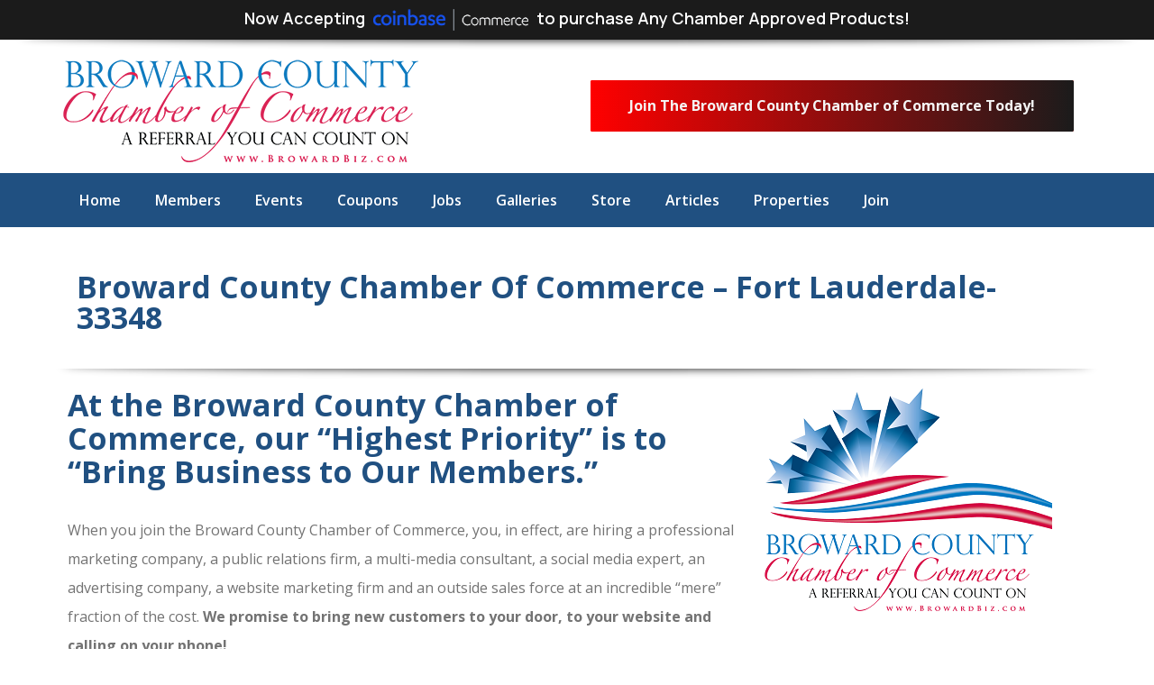

--- FILE ---
content_type: text/html; charset=UTF-8
request_url: https://browardcountychamber.org/broward-county/chamber-of-commerce-33348/
body_size: 15341
content:
<!DOCTYPE html>
<html lang="en">
<head >

	<meta charset="UTF-8">
	<meta name="viewport" content="width=device-width, initial-scale=1.0" />
	<meta http-equiv="X-UA-Compatible" content="IE=edge">
	<link rel="profile" href="https://gmpg.org/xfn/11">
	<meta name="mobile-web-app-capable" content="yes">
<meta name="apple-mobile-web-app-capable" content="yes">
<meta name="apple-mobile-web-app-title" content="Broward County Chamber Of Commerce - Broward County Chamber Of Commerce">
<link rel="stylesheet" id="js_composer_front-css" href="https://browardcountychamber.org/wp-content/plugins/js_composer/assets/css/js_composer.min.css?ver=8.7.2" type="text/css" media="all">			<script type="text/javascript">
			var WebFontConfig = WebFontConfig || {};
			WebFontConfig['active'] = function() {
				if ( typeof ( window.jQuery ) !== 'undefined' ) {
					jQuery(window).trigger('liquid_async_fonts_active');
				}
			};
			WebFontConfig['inactive'] = function() {
				if ( typeof ( window.jQuery ) !== 'undefined' ) {
					jQuery(window).trigger('liquid_async_fonts_inactive');
				}
			};
			</script>
			<meta name="robots" content="index, follow, max-image-preview:large, max-snippet:-1, max-video-preview:-1">

	<!-- This site is optimized with the Yoast SEO Premium plugin v18.1 (Yoast SEO v26.7) - https://yoast.com/wordpress/plugins/seo/ -->
	<title>Broward County Chamber Of Commerce</title>
	<meta name="description" content="Finding Local Businesses is easy with Broward County Chamber of Commerce. Search our website to instantly connect with Local Businesses.">
	<link rel="canonical" href="https://browardcountychamber.org/broward-county/chamber-of-commerce-33348/">
	<meta property="og:locale" content="en_US">
	<meta property="og:type" content="article">
	<meta property="og:title" content="Broward County Chamber Of Commerce - Fort Lauderdale- 33348">
	<meta property="og:description" content="Finding Local Businesses is easy with Broward County Chamber of Commerce. Search our website to instantly connect with Local Businesses.">
	<meta property="og:url" content="https://browardcountychamber.org/broward-county/chamber-of-commerce-33348/">
	<meta property="og:site_name" content="Broward County Chamber Of Commerce">
	<meta property="article:published_time" content="2022-04-02T14:57:18+00:00">
	<meta property="og:image" content="https://browardcountychamber.org/wp-content/uploads/2022/02/BCCC-Logo.png">
	<meta property="og:image:width" content="319">
	<meta property="og:image:height" content="247">
	<meta property="og:image:type" content="image/png">
	<meta name="author" content="admin">
	<meta name="twitter:card" content="summary_large_image">
	<meta name="twitter:label1" content="Written by">
	<meta name="twitter:data1" content="admin">
	<meta name="twitter:label2" content="Est. reading time">
	<meta name="twitter:data2" content="4 minutes">
	<script type="application/ld+json" class="yoast-schema-graph">{"@context":"https://schema.org","@graph":[{"@type":"Article","@id":"https://browardcountychamber.org/broward-county/chamber-of-commerce-33348/#article","isPartOf":{"@id":"https://browardcountychamber.org/broward-county/chamber-of-commerce-33348/"},"author":{"name":"admin","@id":"https://browardcountychamber.org/#/schema/person/0deb1104510294e2dff07f7e0b7d5389"},"headline":"Broward County Chamber Of Commerce &#8211; Fort Lauderdale- 33348","datePublished":"2022-04-02T14:57:18+00:00","mainEntityOfPage":{"@id":"https://browardcountychamber.org/broward-county/chamber-of-commerce-33348/"},"wordCount":1692,"publisher":{"@id":"https://browardcountychamber.org/#organization"},"articleSection":["Broward County"],"inLanguage":"en"},{"@type":"WebPage","@id":"https://browardcountychamber.org/broward-county/chamber-of-commerce-33348/","url":"https://browardcountychamber.org/broward-county/chamber-of-commerce-33348/","name":"Broward County Chamber Of Commerce","isPartOf":{"@id":"https://browardcountychamber.org/#website"},"datePublished":"2022-04-02T14:57:18+00:00","description":"Finding Local Businesses is easy with Broward County Chamber of Commerce. Search our website to instantly connect with Local Businesses.","breadcrumb":{"@id":"https://browardcountychamber.org/broward-county/chamber-of-commerce-33348/#breadcrumb"},"inLanguage":"en","potentialAction":[{"@type":"ReadAction","target":["https://browardcountychamber.org/broward-county/chamber-of-commerce-33348/"]}]},{"@type":"BreadcrumbList","@id":"https://browardcountychamber.org/broward-county/chamber-of-commerce-33348/#breadcrumb","itemListElement":[{"@type":"ListItem","position":1,"name":"Home","item":"https://browardcountychamber.org/"},{"@type":"ListItem","position":2,"name":"Broward County Chamber Of Commerce &#8211; Fort Lauderdale- 33348"}]},{"@type":"WebSite","@id":"https://browardcountychamber.org/#website","url":"https://browardcountychamber.org/","name":"Broward County Chamber Of Commerce","description":"Broward County Chamber Of Commerce","publisher":{"@id":"https://browardcountychamber.org/#organization"},"potentialAction":[{"@type":"SearchAction","target":{"@type":"EntryPoint","urlTemplate":"https://browardcountychamber.org/?s={search_term_string}"},"query-input":{"@type":"PropertyValueSpecification","valueRequired":true,"valueName":"search_term_string"}}],"inLanguage":"en"},{"@type":"Organization","@id":"https://browardcountychamber.org/#organization","name":"Crypto Chamber of Commerce","url":"https://browardcountychamber.org/","logo":{"@type":"ImageObject","inLanguage":"en","@id":"https://browardcountychamber.org/#/schema/logo/image/","url":"https://browardcountychamber.org/wp-content/uploads/2022/02/crypto-chamber-commerce.png","contentUrl":"https://browardcountychamber.org/wp-content/uploads/2022/02/crypto-chamber-commerce.png","width":300,"height":103,"caption":"Crypto Chamber of Commerce"},"image":{"@id":"https://browardcountychamber.org/#/schema/logo/image/"},"sameAs":["https://www.linkedin.com/company/cryptochamber/"]},{"@type":"Person","@id":"https://browardcountychamber.org/#/schema/person/0deb1104510294e2dff07f7e0b7d5389","name":"admin","sameAs":["https://browardcountychamber.org"],"url":"https://browardcountychamber.org/author/admin/"}]}</script>
	<!-- / Yoast SEO Premium plugin. -->


<link rel="dns-prefetch" href="//fonts.googleapis.com">
<link rel="preconnect" href="https://fonts.gstatic.com" crossorigin>
<link rel="alternate" type="application/rss+xml" title="Broward County Chamber Of Commerce &raquo; Feed" href="https://browardcountychamber.org/feed/">
<link rel="alternate" type="application/rss+xml" title="Broward County Chamber Of Commerce &raquo; Comments Feed" href="https://browardcountychamber.org/comments/feed/">
<link rel="alternate" title="oEmbed (JSON)" type="application/json+oembed" href="https://browardcountychamber.org/wp-json/oembed/1.0/embed?url=https%3A%2F%2Fbrowardcountychamber.org%2Fbroward-county%2Fchamber-of-commerce-33348%2F">
<link rel="alternate" title="oEmbed (XML)" type="text/xml+oembed" href="https://browardcountychamber.org/wp-json/oembed/1.0/embed?url=https%3A%2F%2Fbrowardcountychamber.org%2Fbroward-county%2Fchamber-of-commerce-33348%2F&amp;format=xml">
<link rel="preload" href="https://browardcountychamber.org/wp-content/themes/hub/assets/vendors/liquid-icon/lqd-essentials/fonts/lqd-essentials.woff2" as="font" type="font/woff2" crossorigin><style id="wp-img-auto-sizes-contain-inline-css" type="text/css">
img:is([sizes=auto i],[sizes^="auto," i]){contain-intrinsic-size:3000px 1500px}
/*# sourceURL=wp-img-auto-sizes-contain-inline-css */
</style>
<link rel="stylesheet" id="dashicons-css" href="https://browardcountychamber.org/wp-includes/css/dashicons.min.css?ver=6.9" type="text/css" media="all">
<link rel="stylesheet" id="menu-icons-extra-css" href="https://browardcountychamber.org/wp-content/plugins/menu-icons/css/extra.min.css?ver=0.13.20" type="text/css" media="all">
<style id="wp-emoji-styles-inline-css" type="text/css">

	img.wp-smiley, img.emoji {
		display: inline !important;
		border: none !important;
		box-shadow: none !important;
		height: 1em !important;
		width: 1em !important;
		margin: 0 0.07em !important;
		vertical-align: -0.1em !important;
		background: none !important;
		padding: 0 !important;
	}
/*# sourceURL=wp-emoji-styles-inline-css */
</style>
<style id="classic-theme-styles-inline-css" type="text/css">
/*! This file is auto-generated */
.wp-block-button__link{color:#fff;background-color:#32373c;border-radius:9999px;box-shadow:none;text-decoration:none;padding:calc(.667em + 2px) calc(1.333em + 2px);font-size:1.125em}.wp-block-file__button{background:#32373c;color:#fff;text-decoration:none}
/*# sourceURL=/wp-includes/css/classic-themes.min.css */
</style>
<link rel="stylesheet" id="redux-extendify-styles-css" href="https://browardcountychamber.org/wp-content/plugins/hub-core/extras/redux-framework/redux-core/assets/css/extendify-utilities.css?ver=4.4.12.2" type="text/css" media="all">
<link rel="stylesheet" id="bootstrap-css" href="https://browardcountychamber.org/wp-content/themes/hub/assets/vendors/bootstrap/css/bootstrap.min.css" type="text/css" media="all">
<link rel="stylesheet" id="liquid-base-css" href="https://browardcountychamber.org/wp-content/themes/hub/style.css" type="text/css" media="all">
<link rel="stylesheet" id="liquid-theme-css" href="https://browardcountychamber.org/wp-content/themes/hub/assets/css/theme.min.css" type="text/css" media="all">
<link rel="stylesheet" id="theme-responsive-min-css" href="https://browardcountychamber.org/wp-content/themes/hub/assets/css/theme-responsive-min.min.css?ver=6.9" type="text/css" media="screen and (min-width: 1200px)">
<link rel="stylesheet" id="theme-responsive-max-css" href="https://browardcountychamber.org/wp-content/themes/hub/assets/css/theme-responsive-max.min.css?ver=6.9" type="text/css" media="screen and (max-width: 1199px)">
<link rel="stylesheet" id="js_composer_front-css" href="//browardcountychamber.org/wp-content/uploads/js_composer/js_composer_front_custom.css?ver=8.7.2" type="text/css" media="all">
<link rel="stylesheet" id="landinghub-core-css" href="https://browardcountychamber.org/wp-content/plugins/hub-core/assets/css/landinghub-core.min.css?ver=6.9" type="text/css" media="all">
<link rel="preload" as="style" href="https://fonts.googleapis.com/css?family=Open%20Sans:400,600,700%7CManrope:600&amp;display=swap&amp;ver=1715617158"><link rel="stylesheet" href="https://fonts.googleapis.com/css?family=Open%20Sans:400,600,700%7CManrope:600&amp;display=swap&amp;ver=1715617158" media="print" onload="this.media='all'"><noscript><link rel="stylesheet" href="https://fonts.googleapis.com/css?family=Open%20Sans:400,600,700%7CManrope:600&amp;display=swap&amp;ver=1715617158"></noscript><link rel="stylesheet" id="liquid-generated-responsive-css" href="//browardcountychamber.org/wp-content/uploads/liquid-styles/liquid-responsive-100.css?timestamp=1645204987&amp;ver=6.9" type="text/css" media="all">
<script type="text/javascript" src="https://browardcountychamber.org/wp-includes/js/jquery/jquery.min.js?ver=3.7.1" id="jquery-core-js"></script>
<script type="text/javascript" src="https://browardcountychamber.org/wp-includes/js/jquery/jquery-migrate.min.js?ver=3.4.1" id="jquery-migrate-js"></script>
<script></script><link rel="https://api.w.org/" href="https://browardcountychamber.org/wp-json/"><link rel="alternate" title="JSON" type="application/json" href="https://browardcountychamber.org/wp-json/wp/v2/posts/686"><link rel="EditURI" type="application/rsd+xml" title="RSD" href="https://browardcountychamber.org/xmlrpc.php?rsd">
<meta name="generator" content="WordPress 6.9">
<link rel="shortlink" href="https://browardcountychamber.org/?p=686">
<meta name="generator" content="Redux 4.4.12.2">	
		<link rel="shortcut icon" href="https://browardcountychamber.org/wp-content/uploads/2022/02/bccc.png">
		
	<script type="text/javascript">
				window.liquidParams = {
					currentZIndex: 10,
					lazyLoadOffset: 500,
					ccOuterSize: 35,
					ccActiveCircleBg: 1,
					ccActiveCircleBc: 1,
				};
				window.liquidIsElementor = false;
			</script><meta name="generator" content="Powered by WPBakery Page Builder - drag and drop page builder for WordPress.">
<link rel="icon" href="https://browardcountychamber.org/wp-content/uploads/2022/02/cropped-bccc-32x32.png" sizes="32x32">
<link rel="icon" href="https://browardcountychamber.org/wp-content/uploads/2022/02/cropped-bccc-192x192.png" sizes="192x192">
<link rel="apple-touch-icon" href="https://browardcountychamber.org/wp-content/uploads/2022/02/cropped-bccc-180x180.png">
<meta name="msapplication-TileImage" content="https://browardcountychamber.org/wp-content/uploads/2022/02/cropped-bccc-270x270.png">
<style id="liquid-stylesheet-inline-css" type="text/css">:root{--color-primary:#205081;--color-secondary:#d82222;--color-gradient-start:#007FFF;--color-gradient-stop:#FF4D54;--color-link:#ffffff;--color-link-hover:#b2edf4;--lqd-cc-active-bw:1px;}body{font-family:'Open Sans', sans-serif ;font-weight:400;line-height:1.3em;font-size:14px;color:#4c4c4c;}.btn{font-family:'Open Sans', sans-serif ;font-weight:600;line-height:15px;letter-spacing:1;font-size:15px;color:#f7f7f7;}.lqd-post-content, .lqd-post-header .entry-excerpt{font-family:inherit;line-height:2;font-size:16px;color:#737373;}.h1,h1{font-family:'Open Sans', sans-serif ;font-weight:700;line-height:1.1em;font-size:34px;color:#205081;}.h2,h2{font-family:'Open Sans', sans-serif ;font-weight:700;line-height:1.1em;font-size:30px;color:#205081;}.h3,h3{font-family:inherit;line-height:1.2em;font-size:32px;color:#181b31;}.h4,h4{font-family:'Manrope', sans-serif ;font-weight:600;line-height:1.2em;font-size:25px;color:#181b31;}.h5,h5{font-family:'Manrope', sans-serif ;font-weight:600;line-height:1.2em;font-size:21px;color:#181b31;}.h6,h6{font-family:'Manrope', sans-serif ;font-weight:600;line-height:1.2em;font-size:18px;color:#181b31;}.main-header .navbar-brand{max-width:240;}.titlebar-inner h1{}.titlebar-inner p{}.titlebar-inner{padding-top:80px;padding-bottom:80px;}#lqd-site-content, .page-scheme-dark #lqd-site-content{background-color:#ffffff;}section.vc_row{units:px;}@media screen and (min-width: 992px){body.has-sidebar #lqd-contents-wrap{padding-top:25px;}}@media screen and (max-width: 1199px){body[data-mobile-nav-style=classic] .lqd-mobile-sec .navbar-collapse, body[data-mobile-nav-style=minimal] .lqd-mobile-sec .navbar-collapse{background:rgb(54, 54, 54);color:rgb(233, 176, 38);}ul.nav.main-nav > li > a, ul.nav.main-nav > li > a:hover, .main-nav .children > li.active > a, .main-nav .children > li.current-menu-item > a, .main-nav .children > li:hover > a, .nav-item-children > li.active > a, .nav-item-children > li.current-menu-item > a, .nav-item-children > li:hover > a{color:inherit !important;}}.lqd-blog-post-style-6 .cat-links a {
    display: none;
    padding: 0.25em 1em;
    border-radius: 2em;
    background-color: #f1f1f1;
    font-size: 11px;
    font-weight: 600;
    color: #000;
    line-height: 1.5em;
    opacity: 1;
}
.entry-meta .byline {
    display: none;
    flex-direction: row;
    align-items: center;
}
.entry-meta>div {
    display: none;
    align-items: center;
    margin-bottom: 1.2em;
}
.lqd-blog-post-style-6 h1.entry-title {
    margin-top: 0.1em;
    margin-bottom: 0.375em;
    font-size: 34px;
    line-height: 1em;
}</style><style type="text/css" data-type="vc_shortcodes-custom-css">.vc_custom_1645744798219{margin-top: 0px !important;margin-right: 0px !important;margin-bottom: 20px !important;margin-left: 0px !important;padding-top: 0px !important;padding-right: 0px !important;padding-bottom: 0px !important;padding-left: 0px !important;}.vc_custom_1645744807252{margin-top: 0px !important;padding-top: 0px !important;padding-bottom: 20px !important;}.vc_custom_1645801193891{margin-top: 0px !important;margin-right: 0px !important;margin-bottom: 0px !important;margin-left: 0px !important;padding-top: 0px !important;padding-right: 0px !important;padding-bottom: 0px !important;padding-left: 0px !important;}.vc_custom_1645801649599{margin-top: 0px !important;margin-right: 0px !important;margin-bottom: 0px !important;margin-left: 0px !important;padding-top: 0px !important;padding-right: 0px !important;padding-bottom: 10px !important;padding-left: 0px !important;}.vc_custom_1645801193891{margin-top: 0px !important;margin-right: 0px !important;margin-bottom: 0px !important;margin-left: 0px !important;padding-top: 0px !important;padding-right: 0px !important;padding-bottom: 0px !important;padding-left: 0px !important;}.vc_custom_1645801649599{margin-top: 0px !important;margin-right: 0px !important;margin-bottom: 0px !important;margin-left: 0px !important;padding-top: 0px !important;padding-right: 0px !important;padding-bottom: 10px !important;padding-left: 0px !important;}.vc_custom_1645801193891{margin-top: 0px !important;margin-right: 0px !important;margin-bottom: 0px !important;margin-left: 0px !important;padding-top: 0px !important;padding-right: 0px !important;padding-bottom: 0px !important;padding-left: 0px !important;}.vc_custom_1645801649599{margin-top: 0px !important;margin-right: 0px !important;margin-bottom: 0px !important;margin-left: 0px !important;padding-top: 0px !important;padding-right: 0px !important;padding-bottom: 10px !important;padding-left: 0px !important;}.vc_custom_1645801193891{margin-top: 0px !important;margin-right: 0px !important;margin-bottom: 0px !important;margin-left: 0px !important;padding-top: 0px !important;padding-right: 0px !important;padding-bottom: 0px !important;padding-left: 0px !important;}.vc_custom_1645801649599{margin-top: 0px !important;margin-right: 0px !important;margin-bottom: 0px !important;margin-left: 0px !important;padding-top: 0px !important;padding-right: 0px !important;padding-bottom: 10px !important;padding-left: 0px !important;}.vc_custom_1645801193891{margin-top: 0px !important;margin-right: 0px !important;margin-bottom: 0px !important;margin-left: 0px !important;padding-top: 0px !important;padding-right: 0px !important;padding-bottom: 0px !important;padding-left: 0px !important;}.vc_custom_1648838517369{padding-bottom: 10px !important;}.vc_custom_1645218136902{margin-top: 6px !important;margin-right: 0px !important;margin-bottom: 6px !important;margin-left: 0px !important;padding-top: 10px !important;padding-right: 0px !important;padding-bottom: 10px !important;padding-left: 0px !important;}.vc_custom_1648834305500{padding-bottom: 10px !important;}.vc_custom_1648834466427{padding-bottom: 10px !important;}.vc_custom_1648835031520{padding-bottom: 10px !important;}.vc_custom_1648835162180{padding-bottom: 10px !important;}.vc_custom_1648835220313{padding-bottom: 10px !important;}</style><noscript><style> .wpb_animate_when_almost_visible { opacity: 1; }</style></noscript><style type="text/css" data-type="vc_shortcodes-custom-css">.vc_custom_1645211654213{margin-top: 0px !important;margin-right: 0px !important;margin-bottom: 0px !important;margin-left: 0px !important;padding-top: 0px !important;padding-right: 0px !important;padding-bottom: 0px !important;padding-left: 0px !important;background-color: #1b1b1b !important;}.vc_custom_1645750051830{margin-top: 0px !important;margin-right: 0px !important;margin-bottom: 0px !important;margin-left: 0px !important;padding-top: 0px !important;padding-right: 0px !important;padding-bottom: 0px !important;padding-left: 0px !important;background-color: #ffffff !important;}.vc_custom_1645750375606{margin-top: 0px !important;margin-right: 0px !important;margin-bottom: 0px !important;margin-left: 0px !important;padding-top: 0px !important;padding-right: 0px !important;padding-bottom: 12px !important;padding-left: 0px !important;background-color: #ffffff !important;}.vc_custom_1645750150123{margin-top: 0px !important;margin-right: 0px !important;margin-bottom: 0px !important;margin-left: 0px !important;padding-top: 10px !important;padding-right: 0px !important;padding-bottom: 10px !important;padding-left: 0px !important;background-color: #205081 !important;}.vc_custom_1645211684512{margin-top: 0px !important;margin-right: 0px !important;margin-bottom: 0px !important;margin-left: 0px !important;padding-top: 0px !important;padding-right: 0px !important;padding-bottom: 0px !important;padding-left: 0px !important;}.vc_custom_1645211712559{margin-top: 0px !important;margin-bottom: 0px !important;padding-top: 0px !important;padding-bottom: 0px !important;}.vc_custom_1645750360840{margin-top: 0px !important;margin-right: 0px !important;margin-bottom: 0px !important;margin-left: 0px !important;padding-top: 0px !important;padding-right: 0px !important;padding-bottom: 10px !important;padding-left: 0px !important;}</style><style type="text/css" data-type="vc_shortcodes-custom-css">.vc_custom_1648835618481{margin-top: 0px !important;margin-right: 0px !important;margin-bottom: 0px !important;margin-left: 0px !important;padding-top: 0px !important;padding-right: 0px !important;padding-bottom: 0px !important;padding-left: 0px !important;background-color: #ffffff !important;}.vc_custom_1648835821287{margin-top: 10px !important;margin-right: 0px !important;margin-bottom: 0px !important;margin-left: 0px !important;padding-top: 0px !important;padding-right: 0px !important;padding-bottom: 6px !important;padding-left: 0px !important;}.vc_custom_1648835839337{margin-top: 0px !important;margin-right: 0px !important;margin-bottom: 0px !important;margin-left: 0px !important;padding-top: 0px !important;padding-right: 0px !important;padding-bottom: 0px !important;padding-left: 0px !important;}.vc_custom_1648836014076{margin-top: 0px !important;margin-right: 0px !important;margin-bottom: 0px !important;margin-left: 0px !important;padding-top: 0px !important;padding-right: 0px !important;padding-bottom: 10px !important;padding-left: 0px !important;}</style>


<body class="wp-singular post-template-default single single-post postid-686 single-format-standard wp-embed-responsive wp-theme-hub lqd-blog-post lqd-blog-post-style-6 blog-single-post-has-not-thumbnail site-wide-layout sidebar-widgets-outline lazyload-enabled wpb-js-composer js-comp-ver-8.7.2 vc_responsive" dir="ltr" itemscope="itemscope" itemtype="http://schema.org/WebPage" data-mobile-nav-breakpoint="1199" data-mobile-nav-style="minimal" data-mobile-nav-scheme="custom" data-mobile-nav-trigger-alignment="right" data-mobile-header-scheme="gray" data-mobile-logo-alignment="default" data-mobile-nav-align="left" data-overlay-onmobile="false">
	
	
	<div><div class="screen-reader-text">Skip links</div><ul class="liquid-skip-link screen-reader-text"><li><a href="#primary-nav" class="screen-reader-shortcut"> Skip to primary navigation</a></li><li><a href="#lqd-site-content" class="screen-reader-shortcut"> Skip to content</a></li></ul></div>

	<div id="wrap">

		<header class="header site-header main-header   " id="header" itemscope="itemscope" itemtype="http://schema.org/WPHeader">
    
    <p></p><div class="lqd-head-sec-wrap pos-rel    vc_custom_1645211654213 " style="">
						<div class="lqd-head-sec container d-flex align-items-stretch"><div class="col lqd-head-col vc_custom_1645211684512 "><div class="header-module">
	<h6 class="container" style="text-align: center;"><span style="color: #ffffff;">Now Accepting <img class="alignnone wp-image-97 size-full" src="https://browardcountychamber.org/wp-content/uploads/2022/02/coinbase-commerce-logo-1.png" alt="" width="182" height="24"> to purchase Any Chamber Approved Products!</span></h6>
</div></div>	</div></div><div class="lqd-head-sec-wrap pos-rel    vc_custom_1645750051830 " style="">
						<div class="lqd-head-sec container-fluid d-flex align-items-stretch"><div class="col lqd-head-col vc_custom_1645211712559 "><div class="vc_separator wpb_content_element vc_separator_align_center vc_sep_width_100 vc_sep_shadow vc_sep_pos_align_center vc_separator_no_text vc_sep_color_black vc_custom_1645750360840 wpb_content_element  vc_custom_1645750360840 wpb_content_element"><span class="vc_sep_holder vc_sep_holder_l"><span class="vc_sep_line"></span></span><span class="vc_sep_holder vc_sep_holder_r"><span class="vc_sep_line"></span></span>
</div></div>	</div></div><div class="lqd-head-sec-wrap pos-rel    vc_custom_1645750375606 " style="">
						<div class="lqd-head-sec container d-flex align-items-stretch"><div class="col lqd-head-col  ">
	<div class="wpb_single_image wpb_content_element vc_align_left  liquid_vc_single_image-696e744dcaa80">
		
		<figure class="wpb_wrapper vc_figure">
			<div class="vc_single_image-wrapper   vc_box_border_grey "><img width="400" height="125" src="https://browardcountychamber.org/wp-content/uploads/2022/02/BCCC-cut-off-200.png" class="vc_single_image-img attachment-full" alt="" title="BCCC-cut-off-200" decoding="async" fetchpriority="high" srcset="https://browardcountychamber.org/wp-content/uploads/2022/02/BCCC-cut-off-200.png 400w, https://browardcountychamber.org/wp-content/uploads/2022/02/BCCC-cut-off-200-300x94.png 300w" sizes="(max-width: 400px) 100vw, 400px" itemprop="image"></div>
		</figure>
	</div>
</div><div class="col lqd-head-col  "><div class="header-module module-button">
	<style>.ld_button_696e744dcaf2e.btn-icon-solid .btn-icon{background:rgb(255, 0, 0);}.ld_button_696e744dcaf2e.btn-icon-circle.btn-icon-ripple .btn-icon:before{border-color:rgb(255, 0, 0);}.ld_button_696e744dcaf2e{background-color:rgb(255, 0, 0);border-color:rgb(255, 0, 0);color:rgb(245, 245, 245);}.ld_button_696e744dcaf2e:hover{background-color:rgb(24, 24, 24);border-color:rgb(24, 24, 24);}.ld_button_696e744dcaf2e .btn-gradient-bg{background:-webkit-linear-gradient(to right, rgb(255, 0, 0) 0%, rgb(27, 27, 27) 100%);background:linear-gradient(to right, rgb(255, 0, 0) 0%, rgb(27, 27, 27) 100%);}.ld_button_696e744dcaf2e .btn-gradient-bg-hover{background:-webkit-linear-gradient(to right, rgb(24, 24, 24) 0%, rgb(255, 0, 0) 100%);background:linear-gradient(to right, rgb(24, 24, 24) 0%, rgb(255, 0, 0) 100%);}.ld_button_696e744dcaf2e .btn-gradient-border defs stop:first-child{stop-color:rgb(255, 0, 0);}.ld_button_696e744dcaf2e .btn-gradient-border defs stop:last-child{stop-color:rgb(27, 27, 27);}.ld_button_696e744dcaf2e:hover .btn-gradient-border defs stop:first-child{stop-color:rgb(24, 24, 24);}.ld_button_696e744dcaf2e:hover .btn-gradient-border defs stop:last-child{stop-color:rgb(255, 0, 0);}.ld_button_696e744dcaf2e {font-size:16px; } .ld_button_696e744dcaf2e {font-weight:700; } .ld_button_696e744dcaf2e {letter-spacing:0; } .ld_button_696e744dcaf2e {font-size:16px; } .ld_button_696e744dcaf2e {font-weight:700; } .ld_button_696e744dcaf2e {letter-spacing:0; } .ld_button_696e744dcaf2e {font-size:16px; } .ld_button_696e744dcaf2e {font-weight:700; } .ld_button_696e744dcaf2e {letter-spacing:0; } </style><a href="https://www.chamberrsvp.com/broward-county-chamber-of-commerce/" class="btn btn-solid btn-lg semi-round border-thick btn-gradient btn-has-label ld_header_button_696e744dcabc3 ld_button_696e744dcaf2e">
	<span>
	<span class="btn-gradient-bg"></span>	
					<span class="btn-txt" data-text="Join The Broward County Chamber of Commerce Today!">Join The Broward County Chamber of Commerce Today!</span>
			
			<span class="btn-gradient-bg btn-gradient-bg-hover"></span>	<svg xmlns="http://www.w3.org/2000/svg" xmlns:xlink="http://www.w3.org/1999/xlink" xml:space="preserve" class="btn-gradient-border" width="100%" height="100%">
			      <defs>
			        <lineargradient id="svg-border-696e744dcb0a7" x1="0%" y1="0%" x2="100%" y2="0%">
			          <stop offset="0%"></stop>
			          <stop offset="100%"></stop>
			        </lineargradient>
			      </defs>
			      <rect x="0.5" y="0.5" rx="2px" ry="2px" width="100%" height="100%" stroke="url(#svg-border-696e744dcb0a7)"></rect>
			    </svg>	</span>
</a>
</div></div>	</div></div><div class="lqd-head-sec-wrap pos-rel    vc_custom_1645750150123 " style="">
						<div class="lqd-head-sec container d-flex align-items-stretch"><div class="col-auto lqd-head-col  "><style>.ld_header_menu_696e744dcb215 > li > a{font-size:16px;line-height:20px;font-weight:600;letter-spacing:1;}.ld_header_menu_696e744dcb215 .nav-item-children > li > a{font-size:16px;line-height:24px;font-weight:500;letter-spacing:1;color:rgb(46, 97, 77);}.ld_header_menu_696e744dcb215 > li > a, .navbar-fullscreen .ld_header_menu_696e744dcb215 > li > a{color:rgb(255, 255, 255);}.ld_header_menu_696e744dcb215 > li:hover > a, .navbar-fullscreen .ld_header_menu_696e744dcb215 > li > a:hover{color:rgb(233, 233, 233);}.ld_header_menu_696e744dcb215 > li.is-active > a, .ld_header_menu_696e744dcb215 > li.current_page_item > a, .ld_header_menu_696e744dcb215 > li.current-menu-item > a, .ld_header_menu_696e744dcb215 > li.current-menu-ancestor > a, .navbar-fullscreen .ld_header_menu_696e744dcb215 > li.is-active > a, .navbar-fullscreen .ld_header_menu_696e744dcb215 > li.current_page_item > a, .navbar-fullscreen .ld_header_menu_696e744dcb215 > li.current-menu-item > a, .navbar-fullscreen .ld_header_menu_696e744dcb215 > li.current-menu-ancestor > a{color:rgb(233, 233, 233);}.ld_header_menu_696e744dcb215 .nav-item-children > li > a:hover{color:rgb(171, 115, 64);}.ld_header_menu_696e744dcb215{--lqd-menu-items-right-padding:20px;--lqd-menu-items-left-padding:18px;}</style><div class="header-module module-primary-nav pos-stc">
	<div class="collapse navbar-collapse lqd-submenu-default-style  " id="main-header-collapse" aria-expanded="false" role="navigation">
	<ul id="primary-nav" class="main-nav lqd-menu-counter-left ld_header_menu_696e744dcb215 main-nav-hover-default nav align-items-lg-stretch justify-content-lg-center" data-submenu-options='{"toggleType":"fade","handler":"mouse-in-out"}'><li id="menu-item-55" class="menu-item menu-item-type-custom menu-item-object-custom menu-item-has-children menu-item-55"><a href="https://www.browardbiz.com/">Home<span class="submenu-expander pos-abs"><svg xmlns="http://www.w3.org/2000/svg" width="21" height="32" viewbox="0 0 21 32" style="width: 1em; height: 1em;"><path fill="currentColor" d="M10.5 18.375l7.938-7.938c.562-.562 1.562-.562 2.125 0s.562 1.563 0 2.126l-9 9c-.563.562-1.5.625-2.063.062L.437 12.562C.126 12.25 0 11.876 0 11.5s.125-.75.438-1.063c.562-.562 1.562-.562 2.124 0z"></path></svg></span></a>
<ul class="nav-item-children">
	<li id="menu-item-61" class="menu-item menu-item-type-custom menu-item-object-custom menu-item-61"><a href="https://www.browardbiz.com/about">About Us</a></li>
	<li id="menu-item-141" class="menu-item menu-item-type-custom menu-item-object-custom menu-item-141"><a href="https://www.browardbiz.com/join">Join Now</a></li>
</ul>
</li>
<li id="menu-item-57" class="menu-item menu-item-type-custom menu-item-object-custom menu-item-has-children menu-item-57"><a href="https://www.browardbiz.com/categories">Members<span class="submenu-expander pos-abs"><svg xmlns="http://www.w3.org/2000/svg" width="21" height="32" viewbox="0 0 21 32" style="width: 1em; height: 1em;"><path fill="currentColor" d="M10.5 18.375l7.938-7.938c.562-.562 1.562-.562 2.125 0s.562 1.563 0 2.126l-9 9c-.563.562-1.5.625-2.063.062L.437 12.562C.126 12.25 0 11.876 0 11.5s.125-.75.438-1.063c.562-.562 1.562-.562 2.124 0z"></path></svg></span></a>
<ul class="nav-item-children">
	<li id="menu-item-56" class="menu-item menu-item-type-custom menu-item-object-custom menu-item-56"><a href="https://www.browardbiz.com/businesscategories">Business Categories</a></li>
	<li id="menu-item-59" class="menu-item menu-item-type-custom menu-item-object-custom menu-item-59"><a href="https://www.browardbiz.com/reviews">Member reviews</a></li>
</ul>
</li>
<li id="menu-item-58" class="menu-item menu-item-type-custom menu-item-object-custom menu-item-has-children menu-item-58"><a href="https://www.browardbiz.com/events">Events<span class="submenu-expander pos-abs"><svg xmlns="http://www.w3.org/2000/svg" width="21" height="32" viewbox="0 0 21 32" style="width: 1em; height: 1em;"><path fill="currentColor" d="M10.5 18.375l7.938-7.938c.562-.562 1.562-.562 2.125 0s.562 1.563 0 2.126l-9 9c-.563.562-1.5.625-2.063.062L.437 12.562C.126 12.25 0 11.876 0 11.5s.125-.75.438-1.063c.562-.562 1.562-.562 2.124 0z"></path></svg></span></a>
<ul class="nav-item-children">
	<li id="menu-item-142" class="menu-item menu-item-type-custom menu-item-object-custom menu-item-142"><a href="https://www.browardbiz.com/events">All Events</a></li>
	<li id="menu-item-143" class="menu-item menu-item-type-custom menu-item-object-custom menu-item-143"><a href="https://www.browardbiz.com/events-calendar">Events Calendar</a></li>
</ul>
</li>
<li id="menu-item-60" class="menu-item menu-item-type-custom menu-item-object-custom menu-item-60"><a href="https://www.browardbiz.com/coupons">Coupons</a></li>
<li id="menu-item-80" class="menu-item menu-item-type-custom menu-item-object-custom menu-item-80"><a href="https://www.browardbiz.com/jobs">Jobs</a></li>
<li id="menu-item-81" class="menu-item menu-item-type-custom menu-item-object-custom menu-item-has-children menu-item-81"><a href="#">Galleries<span class="submenu-expander pos-abs"><svg xmlns="http://www.w3.org/2000/svg" width="21" height="32" viewbox="0 0 21 32" style="width: 1em; height: 1em;"><path fill="currentColor" d="M10.5 18.375l7.938-7.938c.562-.562 1.562-.562 2.125 0s.562 1.563 0 2.126l-9 9c-.563.562-1.5.625-2.063.062L.437 12.562C.126 12.25 0 11.876 0 11.5s.125-.75.438-1.063c.562-.562 1.562-.562 2.124 0z"></path></svg></span></a>
<ul class="nav-item-children">
	<li id="menu-item-144" class="menu-item menu-item-type-custom menu-item-object-custom menu-item-144"><a href="https://www.browardbiz.com/photo-albums">Photo Gallery</a></li>
	<li id="menu-item-145" class="menu-item menu-item-type-custom menu-item-object-custom menu-item-145"><a href="https://www.browardbiz.com/videos">Video Gallery</a></li>
</ul>
</li>
<li id="menu-item-146" class="menu-item menu-item-type-custom menu-item-object-custom menu-item-has-children menu-item-146"><a href="https://www.browardbiz.com/classifieds">Store<span class="submenu-expander pos-abs"><svg xmlns="http://www.w3.org/2000/svg" width="21" height="32" viewbox="0 0 21 32" style="width: 1em; height: 1em;"><path fill="currentColor" d="M10.5 18.375l7.938-7.938c.562-.562 1.562-.562 2.125 0s.562 1.563 0 2.126l-9 9c-.563.562-1.5.625-2.063.062L.437 12.562C.126 12.25 0 11.876 0 11.5s.125-.75.438-1.063c.562-.562 1.562-.562 2.124 0z"></path></svg></span></a>
<ul class="nav-item-children">
	<li id="menu-item-147" class="menu-item menu-item-type-custom menu-item-object-custom menu-item-147"><a href="https://www.browardbiz.com/classifieds">Local Classifieds</a></li>
	<li id="menu-item-148" class="menu-item menu-item-type-custom menu-item-object-custom menu-item-148"><a href="https://www.browardbiz.com/products">Shop Products</a></li>
</ul>
</li>
<li id="menu-item-149" class="menu-item menu-item-type-custom menu-item-object-custom menu-item-149"><a href="https://www.browardbiz.com/blog">Articles</a></li>
<li id="menu-item-150" class="menu-item menu-item-type-custom menu-item-object-custom menu-item-150"><a href="https://www.browardbiz.com/properties">Properties</a></li>
<li id="menu-item-151" class="menu-item menu-item-type-custom menu-item-object-custom menu-item-151"><a href="https://www.browardbiz.com/join">Join</a></li>
</ul>	</div><!-- /.navbar-collapse -->
</div><!-- /.header-module --></div>	</div></div>
<div class="lqd-mobile-sec pos-rel">
		<div class="lqd-mobile-sec-inner navbar-header d-flex align-items-stretch w-100">
			<div class="lqd-mobile-modules-container empty"></div>
			<button type="button" class="navbar-toggle collapsed nav-trigger style-mobile d-flex pos-rel align-items-center justify-content-center" data-ld-toggle="true" data-toggle="collapse" data-bs-toggle="collapse" data-target="#lqd-mobile-sec-nav" data-bs-target="#lqd-mobile-sec-nav" aria-expanded="false" data-toggle-options='{ "changeClassnames": {"html": "mobile-nav-activated"} }'>
				<span class="sr-only">Toggle navigation</span>
				<span class="bars d-inline-block pos-rel z-index-1">
					<span class="bars-inner d-flex flex-column w-100 h-100">
						<span class="bar d-inline-block"></span>
						<span class="bar d-inline-block"></span>
						<span class="bar d-inline-block"></span>
					</span>
				</span>
			</button>

			<a class="navbar-brand d-flex pos-rel" href="https://browardcountychamber.org/">
				<span class="navbar-brand-inner">
					<img class="logo-default" src="https://browardcountychamber.org/wp-content/uploads/2022/02/BCCC-cut-off-200.png" alt="Broward County Chamber Of Commerce">
				</span>
			</a>

		</div>

		<div class="lqd-mobile-sec-nav w-100 pos-abs z-index-10">

			<div class="mobile-navbar-collapse navbar-collapse collapse w-100" id="lqd-mobile-sec-nav" aria-expanded="false" role="navigation"><ul id="mobile-primary-nav" class="reset-ul lqd-mobile-main-nav main-nav nav"><li class="page_item page-item-2"><a href="https://browardcountychamber.org/">Broward County Chamber Of Commerce</a></li><li class="page_item page-item-220"><a href="https://browardcountychamber.org/broward-count-chamber-of-commerce-posts/">Broward County Chamber of Commerce &ndash; Posts</a></li></ul></div>

		</div>

	</div>
</header>
		<main class="content" id="lqd-site-content">

			
			<div id="lqd-contents-wrap">

			

<article class="lqd-post-content pos-rel post-686 post type-post status-publish format-standard hentry category-broward-county" id="post-686">

	<div class="entry-content lqd-single-post-content clearfix pos-rel">
		<div class="lqd-post-cover overflow-hidden">

	
	
		
	
	<span class="lqd-overlay lqd-post-cover-overlay z-index-2"></span>

	<header class="lqd-post-header entry-header">

				<div class="entry-meta">
			<div class="cat-links">
				<span>Published in:</span>
				<a href="https://browardcountychamber.org/category/broward-county/" rel="category tag">Broward County</a>			</div>
		</div>
				
		<h1 class="entry-title">Broward County Chamber Of Commerce &ndash;  Fort Lauderdale- 33348</h1>
		
		
<div class="entry-meta d-flex flex-wrap align-items-center text-center">
	<div class="byline">

		<figure>
					</figure>

		<span class="d-flex flex-column">
			<span>Author</span>
				<span class="entry-author">
		<span>
			<a class="url fn" href="https://browardcountychamber.org/author/admin/" title="Posts by admin" rel="author" itemprop="url">admin</a>		</span>
	</span>
			</span>

	</div>

	<div class="posted-on">
		<span>Published on:</span>
		<a href="https://browardcountychamber.org/broward-county/chamber-of-commerce-33348/" rel="bookmark">
			<time class="entry-date published" datetime="2022-04-02T14:57:18+00:00">April 2, 2022</time>		</a>
	</div>

	
	

	
	</div>	</header>

	</div>
		<div class="wpb-content-wrapper"><section class="vc_row vc_custom_1645744798219 liquid-row-shadowbox-696e744dce342 vc_column-gap-0 vc_row-o-full-height"><div class="ld-container container"><div class="row ld-row ld-row-outer vc_row-no-column-align"><div class="wpb_column vc_column_container vc_col-sm-12 liquid-column-696e744dce5c9"><div class="vc_column-inner justify-content-center "><div class="wpb_wrapper"><div class="vc_separator wpb_content_element vc_separator_align_center vc_sep_width_100 vc_sep_shadow vc_sep_pos_align_center vc_separator_no_text vc_sep_color_black vc_custom_1645744807252 wpb_content_element  vc_custom_1645744807252 wpb_content_element"><span class="vc_sep_holder vc_sep_holder_l"><span class="vc_sep_line"></span></span><span class="vc_sep_holder vc_sep_holder_r"><span class="vc_sep_line"></span></span>
</div><div class="vc_row vc_inner vc_row-fluid vc_custom_1645801193891 liquid-row-shadowbox-696e744dce950 vc_column-gap-10"><div class="ld-container container-fluid"><div class="row ld-row ld-row-inner vc_row-o-content-top vc_row-flex"><div class="wpb_column vc_column_container vc_col-sm-8 text-center liquid-column-696e744dceb3c"><div class="vc_column-inner "><div class="wpb_wrapper">
	<div class="wpb_text_column wpb_content_element vc_custom_1648838517369">
		<div class="wpb_wrapper">
			<h1 style="text-align: left;">At the Broward County Chamber of Commerce, our &ldquo;Highest Priority&rdquo; is to &ldquo;Bring Business to Our Members.&rdquo;</h1>

		</div>
	</div>

	<div class="wpb_text_column wpb_content_element">
		<div class="wpb_wrapper">
			<p style="text-align: left;">When you join the Broward County Chamber of Commerce, you, in effect, are hiring a professional marketing company, a public relations firm, a multi-media consultant, a social media expert, an advertising company, a website marketing firm and an outside sales force at an incredible &ldquo;mere&rdquo; fraction of the cost.<span class="Apple-converted-space">&nbsp;</span><b>We promise to bring new customers to your door, to your website and calling on your phone!</b></p>

		</div>
	</div>
<div class="header-module module-button">
	<style>.ld_button_696e744dcefa0.btn-icon-solid .btn-icon{background:rgb(32, 80, 129);}.ld_button_696e744dcefa0.btn-icon-circle.btn-icon-ripple .btn-icon:before{border-color:rgb(32, 80, 129);}.ld_button_696e744dcefa0{background-color:rgb(32, 80, 129);border-color:rgb(32, 80, 129);color:rgb(245, 245, 245);}.ld_button_696e744dcefa0:hover{background-color:rgb(24, 24, 24);border-color:rgb(24, 24, 24);}.ld_button_696e744dcefa0 .btn-gradient-bg{background:-webkit-linear-gradient(to right, rgb(32, 80, 129) 0%, rgb(27, 27, 27) 100%);background:linear-gradient(to right, rgb(32, 80, 129) 0%, rgb(27, 27, 27) 100%);}.ld_button_696e744dcefa0 .btn-gradient-bg-hover{background:-webkit-linear-gradient(to right, rgb(24, 24, 24) 0%, rgb(32, 80, 129) 100%);background:linear-gradient(to right, rgb(24, 24, 24) 0%, rgb(32, 80, 129) 100%);}.ld_button_696e744dcefa0 .btn-gradient-border defs stop:first-child{stop-color:rgb(32, 80, 129);}.ld_button_696e744dcefa0 .btn-gradient-border defs stop:last-child{stop-color:rgb(27, 27, 27);}.ld_button_696e744dcefa0:hover .btn-gradient-border defs stop:first-child{stop-color:rgb(24, 24, 24);}.ld_button_696e744dcefa0:hover .btn-gradient-border defs stop:last-child{stop-color:rgb(32, 80, 129);}.ld_button_696e744dcefa0 {font-size:16px; } .ld_button_696e744dcefa0 {font-weight:700; } .ld_button_696e744dcefa0 {letter-spacing:0; } .ld_button_696e744dcefa0 {font-size:16px; } .ld_button_696e744dcefa0 {font-weight:700; } .ld_button_696e744dcefa0 {letter-spacing:0; } .ld_button_696e744dcefa0 {font-size:16px; } .ld_button_696e744dcefa0 {font-weight:700; } .ld_button_696e744dcefa0 {letter-spacing:0; } </style><a href="https://www.chamberrsvp.com/crypto-chamber-of-commerce-global/" class="btn btn-solid btn-md round border-thicker btn-gradient btn-has-label ld_header_button_696e744dcee5b ld_button_696e744dcefa0">
	<span>
	<span class="btn-gradient-bg"></span>	
					<span class="btn-txt" data-text="Join Today!">Join Today!</span>
			
			<span class="btn-gradient-bg btn-gradient-bg-hover"></span>	<svg xmlns="http://www.w3.org/2000/svg" xmlns:xlink="http://www.w3.org/1999/xlink" xml:space="preserve" class="btn-gradient-border" width="100%" height="100%">
			      <defs>
			        <lineargradient id="svg-border-696e744dcf10a" x1="0%" y1="0%" x2="100%" y2="0%">
			          <stop offset="0%"></stop>
			          <stop offset="100%"></stop>
			        </lineargradient>
			      </defs>
			      <rect x="0.5" y="0.5" rx="4px" ry="4px" width="100%" height="100%" stroke="url(#svg-border-696e744dcf10a)"></rect>
			    </svg>	</span>
</a>
</div></div></div></div><div class="wpb_column vc_column_container vc_col-sm-4 liquid-column-696e744dcf2c3"><div class="vc_column-inner "><div class="wpb_wrapper">
	<div class="wpb_single_image wpb_content_element vc_align_left  liquid_vc_single_image-696e744dd2ddf">
		
		<figure class="wpb_wrapper vc_figure">
			<div class="vc_single_image-wrapper   vc_box_border_grey "><img decoding="async" width="319" height="247" src="data:image/svg+xml;charset=utf-8,%3Csvg%20xmlns%3D'http%3A%2F%2Fwww.w3.org%2F2000%2Fsvg'%20viewBox%3D'0%200%20319%20247'%2F%3E" class="vc_single_image-img attachment-full ld-lazyload" alt="Broward County Chamber of Commerce" title="Broward County Chamber of Commerce" itemprop="image" data-src="https://browardcountychamber.org/wp-content/uploads/2022/02/BCCC-Logo.png" data-srcset="https://browardcountychamber.org/wp-content/uploads/2022/02/BCCC-Logo.png 319w, https://browardcountychamber.org/wp-content/uploads/2022/02/BCCC-Logo-300x232.png 300w" data-sizes="(max-width: 319px) 100vw, 319px" data-aspect="1.2914979757085"></div>
		</figure>
	</div>
</div></div></div></div></div></div><div class="vc_row vc_inner vc_row-fluid vc_custom_1645801649599 liquid-row-shadowbox-696e744dd3021"><div class="ld-container container-fluid"><div class="row ld-row ld-row-inner"><div class="wpb_column vc_column_container vc_col-sm-12 liquid-column-696e744dd31c9"><div class="vc_column-inner "><div class="wpb_wrapper"><div class="vc_separator wpb_content_element vc_separator_align_center vc_sep_width_100 vc_sep_shadow vc_sep_pos_align_center vc_separator_no_text vc_sep_color_black vc_custom_1645218136902 wpb_content_element  vc_custom_1645218136902 wpb_content_element"><span class="vc_sep_holder vc_sep_holder_l"><span class="vc_sep_line"></span></span><span class="vc_sep_holder vc_sep_holder_r"><span class="vc_sep_line"></span></span>
</div></div></div></div></div></div></div><div class="vc_row vc_inner vc_row-fluid vc_custom_1645801193891 liquid-row-shadowbox-696e744dd34e3 vc_column-gap-10"><div class="ld-container container-fluid"><div class="row ld-row ld-row-inner vc_row-o-content-top vc_row-flex"><div class="wpb_column vc_column_container vc_col-sm-4 liquid-column-696e744dd3670"><div class="vc_column-inner "><div class="wpb_wrapper">
	<div class="wpb_single_image wpb_content_element vc_align_left  liquid_vc_single_image-696e744dd7e54">
		
		<figure class="wpb_wrapper vc_figure">
			<div class="vc_single_image-wrapper   vc_box_border_grey "><img decoding="async" width="216" height="198" src="data:image/svg+xml;charset=utf-8,%3Csvg%20xmlns%3D'http%3A%2F%2Fwww.w3.org%2F2000%2Fsvg'%20viewBox%3D'0%200%20216%20198'%2F%3E" class="vc_single_image-img attachment-full ld-lazyload" alt="" title="Chamber Approved logo R" itemprop="image" data-src="https://browardcountychamber.org/wp-content/uploads/2022/02/Chamber-Approved-logo-R.png" data-aspect="1.0909090909091"></div>
		</figure>
	</div>
</div></div></div><div class="wpb_column vc_column_container vc_col-sm-8 text-center liquid-column-696e744dd80ba"><div class="vc_column-inner "><div class="wpb_wrapper">
	<div class="wpb_text_column wpb_content_element vc_custom_1648834305500">
		<div class="wpb_wrapper">
			<h1 style="text-align: left;">Chamber Approved Membership</h1>

		</div>
	</div>

	<div class="wpb_text_column wpb_content_element">
		<div class="wpb_wrapper">
			<p style="text-align: left;">When you join the Broward County Chamber of Commerce, you will receive a one year gratis membership into Chamber Approved. Being a member of Chamber Approved bring exposure and business from all over South Florida and the United States. CHAMBER APPROVED &ndash; Your Local, Regional, State, National &amp; International Chamber of Commerce.</p>

		</div>
	</div>
<div class="header-module module-button">
	<style>.ld_button_696e744dd859b.btn-icon-solid .btn-icon{background:rgb(32, 80, 129);}.ld_button_696e744dd859b.btn-icon-circle.btn-icon-ripple .btn-icon:before{border-color:rgb(32, 80, 129);}.ld_button_696e744dd859b{background-color:rgb(32, 80, 129);border-color:rgb(32, 80, 129);color:rgb(245, 245, 245);}.ld_button_696e744dd859b:hover{background-color:rgb(24, 24, 24);border-color:rgb(24, 24, 24);}.ld_button_696e744dd859b .btn-gradient-bg{background:-webkit-linear-gradient(to right, rgb(32, 80, 129) 0%, rgb(27, 27, 27) 100%);background:linear-gradient(to right, rgb(32, 80, 129) 0%, rgb(27, 27, 27) 100%);}.ld_button_696e744dd859b .btn-gradient-bg-hover{background:-webkit-linear-gradient(to right, rgb(24, 24, 24) 0%, rgb(32, 80, 129) 100%);background:linear-gradient(to right, rgb(24, 24, 24) 0%, rgb(32, 80, 129) 100%);}.ld_button_696e744dd859b .btn-gradient-border defs stop:first-child{stop-color:rgb(32, 80, 129);}.ld_button_696e744dd859b .btn-gradient-border defs stop:last-child{stop-color:rgb(27, 27, 27);}.ld_button_696e744dd859b:hover .btn-gradient-border defs stop:first-child{stop-color:rgb(24, 24, 24);}.ld_button_696e744dd859b:hover .btn-gradient-border defs stop:last-child{stop-color:rgb(32, 80, 129);}.ld_button_696e744dd859b {font-size:16px; } .ld_button_696e744dd859b {font-weight:700; } .ld_button_696e744dd859b {letter-spacing:0; } .ld_button_696e744dd859b {font-size:16px; } .ld_button_696e744dd859b {font-weight:700; } .ld_button_696e744dd859b {letter-spacing:0; } .ld_button_696e744dd859b {font-size:16px; } .ld_button_696e744dd859b {font-weight:700; } .ld_button_696e744dd859b {letter-spacing:0; } </style><a href="https://www.chamberapproved.com/" class="btn btn-solid btn-md round border-thicker btn-gradient btn-has-label ld_header_button_696e744dd8418 ld_button_696e744dd859b">
	<span>
	<span class="btn-gradient-bg"></span>	
					<span class="btn-txt" data-text="Chamber Approved">Chamber Approved</span>
			
			<span class="btn-gradient-bg btn-gradient-bg-hover"></span>	<svg xmlns="http://www.w3.org/2000/svg" xmlns:xlink="http://www.w3.org/1999/xlink" xml:space="preserve" class="btn-gradient-border" width="100%" height="100%">
			      <defs>
			        <lineargradient id="svg-border-696e744dd8727" x1="0%" y1="0%" x2="100%" y2="0%">
			          <stop offset="0%"></stop>
			          <stop offset="100%"></stop>
			        </lineargradient>
			      </defs>
			      <rect x="0.5" y="0.5" rx="4px" ry="4px" width="100%" height="100%" stroke="url(#svg-border-696e744dd8727)"></rect>
			    </svg>	</span>
</a>
</div></div></div></div></div></div></div><div class="vc_row vc_inner vc_row-fluid vc_custom_1645801649599 liquid-row-shadowbox-696e744dd8920"><div class="ld-container container-fluid"><div class="row ld-row ld-row-inner"><div class="wpb_column vc_column_container vc_col-sm-12 liquid-column-696e744dd8a9e"><div class="vc_column-inner "><div class="wpb_wrapper"><div class="vc_separator wpb_content_element vc_separator_align_center vc_sep_width_100 vc_sep_shadow vc_sep_pos_align_center vc_separator_no_text vc_sep_color_black vc_custom_1645218136902 wpb_content_element  vc_custom_1645218136902 wpb_content_element"><span class="vc_sep_holder vc_sep_holder_l"><span class="vc_sep_line"></span></span><span class="vc_sep_holder vc_sep_holder_r"><span class="vc_sep_line"></span></span>
</div></div></div></div></div></div></div><div class="vc_row vc_inner vc_row-fluid vc_custom_1645801193891 liquid-row-shadowbox-696e744dd8d90 vc_column-gap-10"><div class="ld-container container-fluid"><div class="row ld-row ld-row-inner vc_row-o-content-top vc_row-flex"><div class="wpb_column vc_column_container vc_col-sm-4 liquid-column-696e744dd8eff"><div class="vc_column-inner "><div class="wpb_wrapper">
	<div class="wpb_single_image wpb_content_element vc_align_left  liquid_vc_single_image-696e744ddd159">
		
		<figure class="wpb_wrapper vc_figure">
			<div class="vc_single_image-wrapper   vc_box_border_grey "><img decoding="async" width="678" height="452" src="data:image/svg+xml;charset=utf-8,%3Csvg%20xmlns%3D'http%3A%2F%2Fwww.w3.org%2F2000%2Fsvg'%20viewBox%3D'0%200%20678%20452'%2F%3E" class="vc_single_image-img attachment-full ld-lazyload" alt="" title="social-media-exposure" itemprop="image" data-src="https://browardcountychamber.org/wp-content/uploads/2022/04/social-media-exposure.jpeg" data-srcset="https://browardcountychamber.org/wp-content/uploads/2022/04/social-media-exposure.jpeg 678w, https://browardcountychamber.org/wp-content/uploads/2022/04/social-media-exposure-300x200.jpeg 300w" data-sizes="(max-width: 678px) 100vw, 678px" data-aspect="1.5"></div>
		</figure>
	</div>
</div></div></div><div class="wpb_column vc_column_container vc_col-sm-8 text-center liquid-column-696e744ddd3c3"><div class="vc_column-inner "><div class="wpb_wrapper">
	<div class="wpb_text_column wpb_content_element vc_custom_1648834466427">
		<div class="wpb_wrapper">
			<h1 style="text-align: left;">Social Media Exposure</h1>

		</div>
	</div>

	<div class="wpb_text_column wpb_content_element">
		<div class="wpb_wrapper">
			<p style="text-align: left;">We seek to be the leader in providing leads, referrals and exposure for our members through Social Media. The Brow<a href="https://browardcountychamber.org/">ard County Chamber Of Commerce</a>&nbsp;extensively uses multiple Facebook, twitter, Instagram, YouTube and LinkedIn accounts along with 57 other platforms. We will seek out your page, like you, be-friend you, follow you and make you a favorite on our pages. We will share your posts and promote your company to 350,000 South Florida Professionals via all of our Social Media Outlets.</p>

		</div>
	</div>
</div></div></div></div></div></div><div class="vc_row vc_inner vc_row-fluid liquid-row-shadowbox-696e744ddd77c"><div class="ld-container container-fluid"><div class="row ld-row ld-row-inner"><div class="wpb_column vc_column_container vc_col-sm-4 liquid-column-696e744ddd8f5"><div class="vc_column-inner "><div class="wpb_wrapper"><div class="header-module module-button">
	<style>.ld_button_696e744dddb8a.btn-icon-solid .btn-icon{background:rgb(32, 80, 129);}.ld_button_696e744dddb8a.btn-icon-circle.btn-icon-ripple .btn-icon:before{border-color:rgb(32, 80, 129);}.ld_button_696e744dddb8a .btn-icon{font-size:14px;}.ld_button_696e744dddb8a{background-color:rgb(32, 80, 129);border-color:rgb(32, 80, 129);color:rgb(245, 245, 245);}.ld_button_696e744dddb8a:hover{background-color:rgb(24, 24, 24);border-color:rgb(24, 24, 24);}.ld_button_696e744dddb8a .btn-gradient-bg{background:-webkit-linear-gradient(to right, rgb(32, 80, 129) 0%, rgb(27, 27, 27) 100%);background:linear-gradient(to right, rgb(32, 80, 129) 0%, rgb(27, 27, 27) 100%);}.ld_button_696e744dddb8a .btn-gradient-bg-hover{background:-webkit-linear-gradient(to right, rgb(24, 24, 24) 0%, rgb(32, 80, 129) 100%);background:linear-gradient(to right, rgb(24, 24, 24) 0%, rgb(32, 80, 129) 100%);}.ld_button_696e744dddb8a .btn-gradient-border defs stop:first-child{stop-color:rgb(32, 80, 129);}.ld_button_696e744dddb8a .btn-gradient-border defs stop:last-child{stop-color:rgb(27, 27, 27);}.ld_button_696e744dddb8a:hover .btn-gradient-border defs stop:first-child{stop-color:rgb(24, 24, 24);}.ld_button_696e744dddb8a:hover .btn-gradient-border defs stop:last-child{stop-color:rgb(32, 80, 129);}.ld_button_696e744dddb8a {font-size:16px; } .ld_button_696e744dddb8a {font-weight:700; } .ld_button_696e744dddb8a {letter-spacing:0; } .ld_button_696e744dddb8a {font-size:16px; } .ld_button_696e744dddb8a {font-weight:700; } .ld_button_696e744dddb8a {letter-spacing:0; } </style><a href="https://www.facebook.com/ILoveBrowardCounty/" target="_blank" class="btn btn-solid btn-md round border-thicker btn-gradient btn-has-label ld_header_button_696e744ddda0c ld_button_696e744dddb8a">
	<span>
	<span class="btn-gradient-bg"></span>	
					<span class="btn-txt" data-text="Facebook">Facebook</span>
			
	<span class="btn-icon"><i class="fab fa-facebook-f"></i></span>		<span class="btn-gradient-bg btn-gradient-bg-hover"></span>	<svg xmlns="http://www.w3.org/2000/svg" xmlns:xlink="http://www.w3.org/1999/xlink" xml:space="preserve" class="btn-gradient-border" width="100%" height="100%">
			      <defs>
			        <lineargradient id="svg-border-696e744dddd24" x1="0%" y1="0%" x2="100%" y2="0%">
			          <stop offset="0%"></stop>
			          <stop offset="100%"></stop>
			        </lineargradient>
			      </defs>
			      <rect x="0.5" y="0.5" rx="4px" ry="4px" width="100%" height="100%" stroke="url(#svg-border-696e744dddd24)"></rect>
			    </svg>	</span>
</a>
</div></div></div></div><div class="wpb_column vc_column_container vc_col-sm-4 liquid-column-696e744dddef2"><div class="vc_column-inner "><div class="wpb_wrapper"><div class="header-module module-button">
	<style>.ld_button_696e744dde12a.btn-icon-solid .btn-icon{background:rgb(32, 80, 129);}.ld_button_696e744dde12a.btn-icon-circle.btn-icon-ripple .btn-icon:before{border-color:rgb(32, 80, 129);}.ld_button_696e744dde12a .btn-icon{font-size:14px;}.ld_button_696e744dde12a{background-color:rgb(32, 80, 129);border-color:rgb(32, 80, 129);color:rgb(245, 245, 245);}.ld_button_696e744dde12a:hover{background-color:rgb(24, 24, 24);border-color:rgb(24, 24, 24);}.ld_button_696e744dde12a .btn-gradient-bg{background:-webkit-linear-gradient(to right, rgb(32, 80, 129) 0%, rgb(27, 27, 27) 100%);background:linear-gradient(to right, rgb(32, 80, 129) 0%, rgb(27, 27, 27) 100%);}.ld_button_696e744dde12a .btn-gradient-bg-hover{background:-webkit-linear-gradient(to right, rgb(24, 24, 24) 0%, rgb(32, 80, 129) 100%);background:linear-gradient(to right, rgb(24, 24, 24) 0%, rgb(32, 80, 129) 100%);}.ld_button_696e744dde12a .btn-gradient-border defs stop:first-child{stop-color:rgb(32, 80, 129);}.ld_button_696e744dde12a .btn-gradient-border defs stop:last-child{stop-color:rgb(27, 27, 27);}.ld_button_696e744dde12a:hover .btn-gradient-border defs stop:first-child{stop-color:rgb(24, 24, 24);}.ld_button_696e744dde12a:hover .btn-gradient-border defs stop:last-child{stop-color:rgb(32, 80, 129);}.ld_button_696e744dde12a {font-size:16px; } .ld_button_696e744dde12a {font-weight:700; } .ld_button_696e744dde12a {letter-spacing:0; } .ld_button_696e744dde12a {font-size:16px; } .ld_button_696e744dde12a {font-weight:700; } .ld_button_696e744dde12a {letter-spacing:0; } </style><a href="https://twitter.com/browardchamber" target="_blank" class="btn btn-solid btn-md round border-thicker btn-gradient btn-has-label ld_header_button_696e744dddffa ld_button_696e744dde12a">
	<span>
	<span class="btn-gradient-bg"></span>	
					<span class="btn-txt" data-text="Twitter">Twitter</span>
			
	<span class="btn-icon"><i class="fab fa-twitter"></i></span>		<span class="btn-gradient-bg btn-gradient-bg-hover"></span>	<svg xmlns="http://www.w3.org/2000/svg" xmlns:xlink="http://www.w3.org/1999/xlink" xml:space="preserve" class="btn-gradient-border" width="100%" height="100%">
			      <defs>
			        <lineargradient id="svg-border-696e744dde28e" x1="0%" y1="0%" x2="100%" y2="0%">
			          <stop offset="0%"></stop>
			          <stop offset="100%"></stop>
			        </lineargradient>
			      </defs>
			      <rect x="0.5" y="0.5" rx="4px" ry="4px" width="100%" height="100%" stroke="url(#svg-border-696e744dde28e)"></rect>
			    </svg>	</span>
</a>
</div></div></div></div><div class="wpb_column vc_column_container vc_col-sm-4 liquid-column-696e744dde432"><div class="vc_column-inner "><div class="wpb_wrapper"><div class="header-module module-button">
	<style>.ld_button_696e744dde67d.btn-icon-solid .btn-icon{background:rgb(32, 80, 129);}.ld_button_696e744dde67d.btn-icon-circle.btn-icon-ripple .btn-icon:before{border-color:rgb(32, 80, 129);}.ld_button_696e744dde67d .btn-icon{font-size:14px;}.ld_button_696e744dde67d{background-color:rgb(32, 80, 129);border-color:rgb(32, 80, 129);color:rgb(245, 245, 245);}.ld_button_696e744dde67d:hover{background-color:rgb(24, 24, 24);border-color:rgb(24, 24, 24);}.ld_button_696e744dde67d .btn-gradient-bg{background:-webkit-linear-gradient(to right, rgb(32, 80, 129) 0%, rgb(27, 27, 27) 100%);background:linear-gradient(to right, rgb(32, 80, 129) 0%, rgb(27, 27, 27) 100%);}.ld_button_696e744dde67d .btn-gradient-bg-hover{background:-webkit-linear-gradient(to right, rgb(24, 24, 24) 0%, rgb(32, 80, 129) 100%);background:linear-gradient(to right, rgb(24, 24, 24) 0%, rgb(32, 80, 129) 100%);}.ld_button_696e744dde67d .btn-gradient-border defs stop:first-child{stop-color:rgb(32, 80, 129);}.ld_button_696e744dde67d .btn-gradient-border defs stop:last-child{stop-color:rgb(27, 27, 27);}.ld_button_696e744dde67d:hover .btn-gradient-border defs stop:first-child{stop-color:rgb(24, 24, 24);}.ld_button_696e744dde67d:hover .btn-gradient-border defs stop:last-child{stop-color:rgb(32, 80, 129);}.ld_button_696e744dde67d {font-size:16px; } .ld_button_696e744dde67d {font-weight:700; } .ld_button_696e744dde67d {letter-spacing:0; } .ld_button_696e744dde67d {font-size:16px; } .ld_button_696e744dde67d {font-weight:700; } .ld_button_696e744dde67d {letter-spacing:0; } </style><a href="https://www.linkedin.com/company/broward-county-chamber-of-commerce" target="_blank" class="btn btn-solid btn-md round border-thicker btn-gradient btn-has-label ld_header_button_696e744dde51a ld_button_696e744dde67d">
	<span>
	<span class="btn-gradient-bg"></span>	
					<span class="btn-txt" data-text="LinkedIn">LinkedIn</span>
			
	<span class="btn-icon"><i class="fab fa-linkedin-in"></i></span>		<span class="btn-gradient-bg btn-gradient-bg-hover"></span>	<svg xmlns="http://www.w3.org/2000/svg" xmlns:xlink="http://www.w3.org/1999/xlink" xml:space="preserve" class="btn-gradient-border" width="100%" height="100%">
			      <defs>
			        <lineargradient id="svg-border-696e744dde7f8" x1="0%" y1="0%" x2="100%" y2="0%">
			          <stop offset="0%"></stop>
			          <stop offset="100%"></stop>
			        </lineargradient>
			      </defs>
			      <rect x="0.5" y="0.5" rx="4px" ry="4px" width="100%" height="100%" stroke="url(#svg-border-696e744dde7f8)"></rect>
			    </svg>	</span>
</a>
</div></div></div></div></div></div></div><div class="vc_row vc_inner vc_row-fluid vc_custom_1645801649599 liquid-row-shadowbox-696e744dde9bf"><div class="ld-container container-fluid"><div class="row ld-row ld-row-inner"><div class="wpb_column vc_column_container vc_col-sm-12 liquid-column-696e744ddeb89"><div class="vc_column-inner "><div class="wpb_wrapper"><div class="vc_separator wpb_content_element vc_separator_align_center vc_sep_width_100 vc_sep_shadow vc_sep_pos_align_center vc_separator_no_text vc_sep_color_black vc_custom_1645218136902 wpb_content_element  vc_custom_1645218136902 wpb_content_element"><span class="vc_sep_holder vc_sep_holder_l"><span class="vc_sep_line"></span></span><span class="vc_sep_holder vc_sep_holder_r"><span class="vc_sep_line"></span></span>
</div></div></div></div></div></div></div><div class="vc_row vc_inner vc_row-fluid vc_custom_1645801193891 liquid-row-shadowbox-696e744ddeeca vc_column-gap-10"><div class="ld-container container-fluid"><div class="row ld-row ld-row-inner vc_row-o-content-top vc_row-flex"><div class="wpb_column vc_column_container vc_col-sm-4 liquid-column-696e744ddf05f"><div class="vc_column-inner "><div class="wpb_wrapper">
	<div class="wpb_single_image wpb_content_element vc_align_left  liquid_vc_single_image-696e744de3e84">
		
		<figure class="wpb_wrapper vc_figure">
			<div class="vc_single_image-wrapper   vc_box_border_grey "><img decoding="async" width="1100" height="825" src="data:image/svg+xml;charset=utf-8,%3Csvg%20xmlns%3D'http%3A%2F%2Fwww.w3.org%2F2000%2Fsvg'%20viewBox%3D'0%200%201100%20825'%2F%3E" class="vc_single_image-img attachment-full ld-lazyload" alt="" title="member-in-good-standing" itemprop="image" data-src="https://browardcountychamber.org/wp-content/uploads/2022/04/member-in-good-standing.png" data-srcset="https://browardcountychamber.org/wp-content/uploads/2022/04/member-in-good-standing.png 1100w, https://browardcountychamber.org/wp-content/uploads/2022/04/member-in-good-standing-300x225.png 300w, https://browardcountychamber.org/wp-content/uploads/2022/04/member-in-good-standing-1024x768.png 1024w" data-sizes="(max-width: 1100px) 100vw, 1100px" data-aspect="1.3333333333333"></div>
		</figure>
	</div>
</div></div></div><div class="wpb_column vc_column_container vc_col-sm-8 text-center liquid-column-696e744de40ca"><div class="vc_column-inner "><div class="wpb_wrapper">
	<div class="wpb_text_column wpb_content_element vc_custom_1648835031520">
		<div class="wpb_wrapper">
			<h1 style="text-align: left;">Member in Good Standing</h1>

		</div>
	</div>

	<div class="wpb_text_column wpb_content_element">
		<div class="wpb_wrapper">
			<p style="text-align: left;">Become a Member in Good Standing with the Broward County Chamber. Receive a 2022 membership plaque, window decal, and website approval stamp for your business upon joining! Being a Member in Good standing with the Chamber of Commerce gives your customers and clients confidence in your business.</p>

		</div>
	</div>
</div></div></div></div></div></div><div class="vc_row vc_inner vc_row-fluid vc_custom_1645801649599 liquid-row-shadowbox-696e744de43fa"><div class="ld-container container-fluid"><div class="row ld-row ld-row-inner"><div class="wpb_column vc_column_container vc_col-sm-12 liquid-column-696e744de456a"><div class="vc_column-inner "><div class="wpb_wrapper"><div class="vc_separator wpb_content_element vc_separator_align_center vc_sep_width_100 vc_sep_shadow vc_sep_pos_align_center vc_separator_no_text vc_sep_color_black vc_custom_1645218136902 wpb_content_element  vc_custom_1645218136902 wpb_content_element"><span class="vc_sep_holder vc_sep_holder_l"><span class="vc_sep_line"></span></span><span class="vc_sep_holder vc_sep_holder_r"><span class="vc_sep_line"></span></span>
</div></div></div></div></div></div></div><div class="vc_row vc_inner vc_row-fluid vc_custom_1645801193891 liquid-row-shadowbox-696e744de4813 vc_column-gap-10"><div class="ld-container container-fluid"><div class="row ld-row ld-row-inner vc_row-o-content-top vc_row-flex"><div class="wpb_column vc_column_container vc_col-sm-4 liquid-column-696e744de498a"><div class="vc_column-inner "><div class="wpb_wrapper">
	<div class="wpb_single_image wpb_content_element vc_align_left  liquid_vc_single_image-696e744de88af">
		
		<figure class="wpb_wrapper vc_figure">
			<div class="vc_single_image-wrapper   vc_box_border_grey "><img decoding="async" width="319" height="247" src="data:image/svg+xml;charset=utf-8,%3Csvg%20xmlns%3D'http%3A%2F%2Fwww.w3.org%2F2000%2Fsvg'%20viewBox%3D'0%200%20319%20247'%2F%3E" class="vc_single_image-img attachment-full ld-lazyload" alt="Broward County Chamber of Commerce" title="Broward County Chamber of Commerce" itemprop="image" data-src="https://browardcountychamber.org/wp-content/uploads/2022/02/BCCC-Logo.png" data-srcset="https://browardcountychamber.org/wp-content/uploads/2022/02/BCCC-Logo.png 319w, https://browardcountychamber.org/wp-content/uploads/2022/02/BCCC-Logo-300x232.png 300w" data-sizes="(max-width: 319px) 100vw, 319px" data-aspect="1.2914979757085"></div>
		</figure>
	</div>
</div></div></div><div class="wpb_column vc_column_container vc_col-sm-8 text-center liquid-column-696e744de8b07"><div class="vc_column-inner "><div class="wpb_wrapper">
	<div class="wpb_text_column wpb_content_element vc_custom_1648835162180">
		<div class="wpb_wrapper">
			<h1 style="text-align: left;">Premier Member Directory</h1>

		</div>
	</div>

	<div class="wpb_text_column wpb_content_element">
		<div class="wpb_wrapper">
			<p style="text-align: left;">This is the most Advanced, Comprehensive and State of the Art Member Referral Directory in the World. New members receive a complete website within our website. In addition to listing your company contact information with hot links to your email, website, and social media accounts, you will enjoy and profit from the following highlights: Each new member can post photos, articles, events, news, coupons, classified ads, press releases, job offers and more.</p>

		</div>
	</div>

	<div class="wpb_text_column wpb_content_element vc_custom_1648835220313">
		<div class="wpb_wrapper">
			<h1 style="text-align: center;"><span style="color: #ff0000;">A Referral You Can Count On</span></h1>

		</div>
	</div>

	<div class="wpb_text_column wpb_content_element">
		<div class="wpb_wrapper">
			<p style="text-align: center;">The Broward County Chamber Of Commerce is a Regional &amp; County Chamber of Commerce, we receive a lion&rsquo;s share of the visitor, relocation, and new business requests coming into Broward County &amp; South Florida that are looking for companies they can trust and rely on in every industry and field. Watch as leads and referrals pour in from our marketing campaign and from the numerous calls and e-mails the chamber receives every month.</p>

		</div>
	</div>
</div></div></div></div></div></div></div></div></div></div></div></section>
</div>		
	</div>
		
	
		<footer class="blog-post-footer entry-footer">
		
		 
		
		<div class="d-flex justify-content-between">

				
					<span class="share-links d-flex align-items-center"><span class="text-uppercase ltr-sp-1">Share On</span>		<ul class="reset-ul inline-ul social-icon">
			<li class="me-3"><a rel="nofollow" target="_blank" href="https://www.facebook.com/sharer/sharer.php?u=https://browardcountychamber.org/broward-county/chamber-of-commerce-33348/"><svg xmlns="http://www.w3.org/2000/svg" viewbox="0 0 320 512" style="width: 1em; height: 1em;"><path fill="currentColor" d="M279.14 288l14.22-92.66h-88.91v-60.13c0-25.35 12.42-50.06 52.24-50.06h40.42V6.26S260.43 0 225.36 0c-73.22 0-121.08 44.38-121.08 124.72v70.62H22.89V288h81.39v224h100.17V288z"></path></svg></a></li>
			<li class="me-3"><a rel="nofollow" target="_blank" href="https://twitter.com/intent/tweet?text=Broward%20County%20Chamber%20Of%20Commerce%20%E2%80%93%20%20Fort%20Lauderdale-%2033348&amp;url=https://browardcountychamber.org/broward-county/chamber-of-commerce-33348/"><svg xmlns="http://www.w3.org/2000/svg" viewbox="0 0 512 512" style="width: 1em; height: 1em;"><path fill="currentColor" d="M459.37 151.716c.325 4.548.325 9.097.325 13.645 0 138.72-105.583 298.558-298.558 298.558-59.452 0-114.68-17.219-161.137-47.106 8.447.974 16.568 1.299 25.34 1.299 49.055 0 94.213-16.568 130.274-44.832-46.132-.975-84.792-31.188-98.112-72.772 6.498.974 12.995 1.624 19.818 1.624 9.421 0 18.843-1.3 27.614-3.573-48.081-9.747-84.143-51.98-84.143-102.985v-1.299c13.969 7.797 30.214 12.67 47.431 13.319-28.264-18.843-46.781-51.005-46.781-87.391 0-19.492 5.197-37.36 14.294-52.954 51.655 63.675 129.3 105.258 216.365 109.807-1.624-7.797-2.599-15.918-2.599-24.04 0-57.828 46.782-104.934 104.934-104.934 30.213 0 57.502 12.67 76.67 33.137 23.715-4.548 46.456-13.32 66.599-25.34-7.798 24.366-24.366 44.833-46.132 57.827 21.117-2.273 41.584-8.122 60.426-16.243-14.292 20.791-32.161 39.308-52.628 54.253z"></path></svg></a></li>
						<li><a rel="nofollow" target="_blank" href="https://www.linkedin.com/shareArticle?mini=true&amp;url=https://browardcountychamber.org/broward-county/chamber-of-commerce-33348/&amp;title=Broward%20County%20Chamber%20Of%20Commerce%20%E2%80%93%20%20Fort%20Lauderdale-%2033348&amp;source=Broward%20County%20Chamber%20Of%20Commerce"><svg xmlns="http://www.w3.org/2000/svg" viewbox="0 0 448 512" style="width: 1em; height: 1em;"><path fill="currentColor" d="M100.28 448H7.4V148.9h92.88zM53.79 108.1C24.09 108.1 0 83.5 0 53.8a53.79 53.79 0 0 1 107.58 0c0 29.7-24.1 54.3-53.79 54.3zM447.9 448h-92.68V302.4c0-34.7-.7-79.2-48.29-79.2-48.29 0-55.69 37.7-55.69 76.7V448h-92.78V148.9h89.08v40.8h1.3c12.4-23.5 42.69-48.3 87.88-48.3 94 0 111.28 61.9 111.28 142.3V448z"></path></svg></a></li>
		</ul>
		</span>		
		</div>
		
				
				<nav class="post-nav align-items-center h5">
					
		<div class="nav-previous">
		<a href="https://browardcountychamber.org/broward-county/broward-county-chamber-of-commerce-33348/" rel="prev">
			<span class="screen-reader-text">Previous Article</span>
			<span aria-hidden="true" class="nav-subtitle">
				<svg version="1.1" xmlns="http://www.w3.org/2000/svg" xmlns:xlink="http://www.w3.org/1999/xlink" fill="none" stroke="#444" stroke-width="2" x="0px" y="0px" viewbox="0 0 24 24" xml:space="preserve" width="24" height="24">
					<g>
						<line stroke-miterlimit="10" x1="22" y1="12" x2="2" y2="12" stroke-linejoin="miter" stroke-linecap="butt"></line>
						<polyline stroke-linecap="square" stroke-miterlimit="10" points="9,19 2,12 9,5 " stroke-linejoin="miter"></polyline>
					</g>
				</svg>
				Previous Article			</span>
			<span class="nav-title">Broward County Chamber Of Commerce &ndash;  Fort Lauderdale- 33348</span>
		</a>
	</div>
		
					
		<div class="nav-next">
		<a href="https://browardcountychamber.org/broward-county/fort-lauderdale-chamber-of-commerce-33348/" rel="next">
			<span class="screen-reader-text">Next Article</span>
			<span aria-hidden="true" class="nav-subtitle">
				<svg version="1.1" xmlns="http://www.w3.org/2000/svg" xmlns:xlink="http://www.w3.org/1999/xlink" fill="none" stroke="#444" stroke-width="2" x="0px" y="0px" viewbox="0 0 24 24" xml:space="preserve" width="24" height="24">
					<g transform="rotate(180 12,12) ">
						<line stroke-miterlimit="10" x1="22" y1="12" x2="2" y2="12" stroke-linejoin="miter" stroke-linecap="butt"></line>
						<polyline stroke-linecap="square" stroke-miterlimit="10" points="9,19 2,12 9,5 " stroke-linejoin="miter"></polyline>
					</g>
				</svg>
				Next Article			</span>
			<span class="nav-title">Broward County Chamber Of Commerce &ndash;  Fort Lauderdale- 33348</span>
		</a>
	</div>
		
</nav>

				

	</footer>
	
		

</article>

<div class="related-posts">
	
	<div class="container">
		
					<h3 class="related-posts-title">You may also like</h3>
		
		<div class="row">

				
				<div class="col-lg-6 col-sm-6 col-xs-12">
			
								<article class="lqd-lp lqd-lp-style-13 lqd-lp-title-highlight lqd-lp-hover-img-zoom pos-rel">
	
					<div class="lqd-lp-img pos-rel mb-4 overflow-hidden">

						
						<div class="lqd-lp-meta lqd-lp-meta-solid d-flex align-items-center p-0 pos-abs pos-bl pos-b-l z-index-2 no-padding">
							<span class="lqd-lp-date pos-rel z-index-2 pt-2 pb-2 ps-3 pe-3">4 years ago</span>
							<ul class="lqd-lp-cat reset-ul inline-nav pos-rel z-index-2 pt-2 pb-2 ps-3 pe-3">
								<li><a href="https://browardcountychamber.org/category/broward-county/" rel="category tag">Broward County</a></li>
							</ul>
						</div>
					</div>
	
					<header class="lqd-lp-header mb-2">
						<h2 class="lqd-lp-title h5 m-0">
							<a href="https://browardcountychamber.org/broward-county/south-florida-chamber-of-commerce-33443/">Broward County Chamber Of Commerce &ndash;  Deerfield Beach- 33443</a>
						</h2>
					</header>
					
						
					<a href="https://browardcountychamber.org/broward-county/south-florida-chamber-of-commerce-33443/" class="lqd-lp-overlay-link lqd-overlay z-index-2"></a>
	
				</article>

					
			</div>
					
				
				<div class="col-lg-6 col-sm-6 col-xs-12">
			
								<article class="lqd-lp lqd-lp-style-13 lqd-lp-title-highlight lqd-lp-hover-img-zoom pos-rel">
	
					<div class="lqd-lp-img pos-rel mb-4 overflow-hidden">

						
						<div class="lqd-lp-meta lqd-lp-meta-solid d-flex align-items-center p-0 pos-abs pos-bl pos-b-l z-index-2 no-padding">
							<span class="lqd-lp-date pos-rel z-index-2 pt-2 pb-2 ps-3 pe-3">4 years ago</span>
							<ul class="lqd-lp-cat reset-ul inline-nav pos-rel z-index-2 pt-2 pb-2 ps-3 pe-3">
								<li><a href="https://browardcountychamber.org/category/broward-county/" rel="category tag">Broward County</a></li>
							</ul>
						</div>
					</div>
	
					<header class="lqd-lp-header mb-2">
						<h2 class="lqd-lp-title h5 m-0">
							<a href="https://browardcountychamber.org/broward-county/chamber-of-commerce-in-greater-fort-fauderdale-33443/">Broward County Chamber Of Commerce &ndash;  Deerfield Beach- 33443</a>
						</h2>
					</header>
					
						
					<a href="https://browardcountychamber.org/broward-county/chamber-of-commerce-in-greater-fort-fauderdale-33443/" class="lqd-lp-overlay-link lqd-overlay z-index-2"></a>
	
				</article>

					
			</div>
					
				
		</div>
	</div>

</div>
	




						</div>
					</main>
		<style>.main-footer {background-color: #353535;color: #f2f2f2}</style><footer class="main-footer site-footer footer" id="footer" itemscope="itemscope" itemtype="http://schema.org/WPFooter">

	<section data-bg-image="url" class="vc_row vc_custom_1648835618481 liquid-row-shadowbox-696e744debf42 vc_row-has-fill vc_row-has-bg"><div class="ld-container container"><div class="row ld-row ld-row-outer"><div class="wpb_column vc_column_container vc_col-sm-12 liquid-column-696e744dec0ee"><div class="vc_column-inner  "><div class="wpb_wrapper"><div class="vc_row vc_inner vc_row-fluid vc_custom_1648835821287 liquid-row-shadowbox-696e744dec20a"><div class="ld-container container-fluid"><div class="row ld-row ld-row-inner"><div class="wpb_column vc_column_container vc_col-sm-12 liquid-column-696e744dec356"><div class="vc_column-inner "><div class="wpb_wrapper"><div class="vc_separator wpb_content_element vc_separator_align_center vc_sep_width_100 vc_sep_shadow vc_sep_pos_align_center vc_separator_no_text vc_sep_color_black vc_custom_1648836014076 wpb_content_element  vc_custom_1648836014076 wpb_content_element"><span class="vc_sep_holder vc_sep_holder_l"><span class="vc_sep_line"></span></span><span class="vc_sep_holder vc_sep_holder_r"><span class="vc_sep_line"></span></span>
</div></div></div></div></div></div></div><div class="vc_row vc_inner vc_row-fluid vc_custom_1648835839337 liquid-row-shadowbox-696e744dec60e"><div class="ld-container container-fluid"><div class="row ld-row ld-row-inner"><div class="wpb_column vc_column_container vc_col-sm-9 liquid-column-696e744dec756"><div class="vc_column-inner "><div class="wpb_wrapper"><style>.ld_simple_menu_696e744dec7c3 > ul > li > a{color:rgb(9, 7, 117);}.ld_simple_menu_696e744dec7c3 > ul > li > a {font-size:18px; } .ld_simple_menu_696e744dec7c3 {margin-top:14px !important;  } .ld_simple_menu_696e744dec7c3{margin-inline-start:-8px;margin-inline-end:-8px;}.ld_simple_menu_696e744dec7c3 > ul > li > a {font-size:18px; } .ld_simple_menu_696e744dec7c3 {margin-top:14px !important;  } .ld_simple_menu_696e744dec7c3 li{margin-inline-start:8px;margin-inline-end:8px;}.ld_simple_menu_696e744dec7c3 > ul > li > a {font-size:18px; } .ld_simple_menu_696e744dec7c3 {margin-top:14px !important;  } .lqd-stickybar > .lqd-head-col > .header-module > .ld_simple_menu_696e744dec7c3 li{margin-top:8px;margin-bottom:8px;}.ld_simple_menu_696e744dec7c3 > ul > li > a {font-size:18px; } .ld_simple_menu_696e744dec7c3 {margin-top:14px !important;  } .ld_simple_menu_696e744dec7c3 > ul > li > a:hover, .ld_simple_menu_696e744dec7c3 li.is-active > a{color:rgb(255, 0, 0);}.ld_simple_menu_696e744dec7c3 > ul > li > a {font-size:18px; } .ld_simple_menu_696e744dec7c3 {margin-top:14px !important;  } </style><div class="lqd-fancy-menu lqd-simple-menu ld_simple_menu_696e744dec7c3">
<ul id="ld_simple_menu_696e744dec7c3" class="lqd-simple-menu-ul reset-ul inline-nav"><li class="menu-item menu-item-type-custom menu-item-object-custom menu-item-has-children menu-item-55"><a href="https://www.browardbiz.com/">Home<span class="submenu-expander pos-abs"><svg xmlns="http://www.w3.org/2000/svg" width="21" height="32" viewbox="0 0 21 32" style="width: 1em; height: 1em;"><path fill="currentColor" d="M10.5 18.375l7.938-7.938c.562-.562 1.562-.562 2.125 0s.562 1.563 0 2.126l-9 9c-.563.562-1.5.625-2.063.062L.437 12.562C.126 12.25 0 11.876 0 11.5s.125-.75.438-1.063c.562-.562 1.562-.562 2.124 0z"></path></svg></span></a>
<ul class="nav-item-children">
	<li class="menu-item menu-item-type-custom menu-item-object-custom menu-item-61"><a href="https://www.browardbiz.com/about">About Us</a></li>
	<li class="menu-item menu-item-type-custom menu-item-object-custom menu-item-141"><a href="https://www.browardbiz.com/join">Join Now</a></li>
</ul>
</li>
<li class="menu-item menu-item-type-custom menu-item-object-custom menu-item-has-children menu-item-57"><a href="https://www.browardbiz.com/categories">Members<span class="submenu-expander pos-abs"><svg xmlns="http://www.w3.org/2000/svg" width="21" height="32" viewbox="0 0 21 32" style="width: 1em; height: 1em;"><path fill="currentColor" d="M10.5 18.375l7.938-7.938c.562-.562 1.562-.562 2.125 0s.562 1.563 0 2.126l-9 9c-.563.562-1.5.625-2.063.062L.437 12.562C.126 12.25 0 11.876 0 11.5s.125-.75.438-1.063c.562-.562 1.562-.562 2.124 0z"></path></svg></span></a>
<ul class="nav-item-children">
	<li class="menu-item menu-item-type-custom menu-item-object-custom menu-item-56"><a href="https://www.browardbiz.com/businesscategories">Business Categories</a></li>
	<li class="menu-item menu-item-type-custom menu-item-object-custom menu-item-59"><a href="https://www.browardbiz.com/reviews">Member reviews</a></li>
</ul>
</li>
<li class="menu-item menu-item-type-custom menu-item-object-custom menu-item-has-children menu-item-58"><a href="https://www.browardbiz.com/events">Events<span class="submenu-expander pos-abs"><svg xmlns="http://www.w3.org/2000/svg" width="21" height="32" viewbox="0 0 21 32" style="width: 1em; height: 1em;"><path fill="currentColor" d="M10.5 18.375l7.938-7.938c.562-.562 1.562-.562 2.125 0s.562 1.563 0 2.126l-9 9c-.563.562-1.5.625-2.063.062L.437 12.562C.126 12.25 0 11.876 0 11.5s.125-.75.438-1.063c.562-.562 1.562-.562 2.124 0z"></path></svg></span></a>
<ul class="nav-item-children">
	<li class="menu-item menu-item-type-custom menu-item-object-custom menu-item-142"><a href="https://www.browardbiz.com/events">All Events</a></li>
	<li class="menu-item menu-item-type-custom menu-item-object-custom menu-item-143"><a href="https://www.browardbiz.com/events-calendar">Events Calendar</a></li>
</ul>
</li>
<li class="menu-item menu-item-type-custom menu-item-object-custom menu-item-60"><a href="https://www.browardbiz.com/coupons">Coupons</a></li>
<li class="menu-item menu-item-type-custom menu-item-object-custom menu-item-80"><a href="https://www.browardbiz.com/jobs">Jobs</a></li>
<li class="menu-item menu-item-type-custom menu-item-object-custom menu-item-has-children menu-item-81"><a href="#">Galleries<span class="submenu-expander pos-abs"><svg xmlns="http://www.w3.org/2000/svg" width="21" height="32" viewbox="0 0 21 32" style="width: 1em; height: 1em;"><path fill="currentColor" d="M10.5 18.375l7.938-7.938c.562-.562 1.562-.562 2.125 0s.562 1.563 0 2.126l-9 9c-.563.562-1.5.625-2.063.062L.437 12.562C.126 12.25 0 11.876 0 11.5s.125-.75.438-1.063c.562-.562 1.562-.562 2.124 0z"></path></svg></span></a>
<ul class="nav-item-children">
	<li class="menu-item menu-item-type-custom menu-item-object-custom menu-item-144"><a href="https://www.browardbiz.com/photo-albums">Photo Gallery</a></li>
	<li class="menu-item menu-item-type-custom menu-item-object-custom menu-item-145"><a href="https://www.browardbiz.com/videos">Video Gallery</a></li>
</ul>
</li>
<li class="menu-item menu-item-type-custom menu-item-object-custom menu-item-has-children menu-item-146"><a href="https://www.browardbiz.com/classifieds">Store<span class="submenu-expander pos-abs"><svg xmlns="http://www.w3.org/2000/svg" width="21" height="32" viewbox="0 0 21 32" style="width: 1em; height: 1em;"><path fill="currentColor" d="M10.5 18.375l7.938-7.938c.562-.562 1.562-.562 2.125 0s.562 1.563 0 2.126l-9 9c-.563.562-1.5.625-2.063.062L.437 12.562C.126 12.25 0 11.876 0 11.5s.125-.75.438-1.063c.562-.562 1.562-.562 2.124 0z"></path></svg></span></a>
<ul class="nav-item-children">
	<li class="menu-item menu-item-type-custom menu-item-object-custom menu-item-147"><a href="https://www.browardbiz.com/classifieds">Local Classifieds</a></li>
	<li class="menu-item menu-item-type-custom menu-item-object-custom menu-item-148"><a href="https://www.browardbiz.com/products">Shop Products</a></li>
</ul>
</li>
<li class="menu-item menu-item-type-custom menu-item-object-custom menu-item-149"><a href="https://www.browardbiz.com/blog">Articles</a></li>
<li class="menu-item menu-item-type-custom menu-item-object-custom menu-item-150"><a href="https://www.browardbiz.com/properties">Properties</a></li>
<li class="menu-item menu-item-type-custom menu-item-object-custom menu-item-151"><a href="https://www.browardbiz.com/join">Join</a></li>
</ul></div></div></div></div><div class="wpb_column vc_column_container vc_col-sm-3 liquid-column-696e744ded536"><div class="vc_column-inner "><div class="wpb_wrapper">
	<div class="wpb_single_image wpb_content_element vc_align_left  liquid_vc_single_image-696e744df0bc1">
		
		<figure class="wpb_wrapper vc_figure">
			<div class="vc_single_image-wrapper   vc_box_border_grey "><img width="258" height="61" src="data:image/svg+xml;charset=utf-8,%3Csvg%20xmlns%3D'http%3A%2F%2Fwww.w3.org%2F2000%2Fsvg'%20viewBox%3D'0%200%20258%2061'%2F%3E" class="vc_single_image-img attachment-full ld-lazyload" alt="Broward County Chamber of Commerce" title="Broward County Chamber of Commerce" decoding="async" itemprop="image" data-src="https://browardcountychamber.org/wp-content/uploads/2022/02/bccc.png" data-aspect="4.2295081967213"></div>
		</figure>
	</div>
</div></div></div></div></div></div><div class="vc_row vc_inner vc_row-fluid liquid-row-shadowbox-696e744df0dbf"><div class="ld-container container-fluid"><div class="row ld-row ld-row-inner"><div class="wpb_column vc_column_container vc_col-sm-12 liquid-column-696e744df0f58"><div class="vc_column-inner "><div class="wpb_wrapper">
	<div class="wpb_text_column wpb_content_element">
		<div class="wpb_wrapper">
			<p style="text-align: center;"><span style="font-size: 14px; color: #004785;">Finding Local Businesses is easy with Broward County Chamber of Commerce. Search our website to instantly connect with Local Businesses. For Local Businesses, our website works as a powerful tool for attracting more customers.</span></p>

		</div>
	</div>
</div></div></div></div></div></div></div></div></div></div></div></section></footer>
	</div>

	
	<script type="speculationrules">
{"prefetch":[{"source":"document","where":{"and":[{"href_matches":"/*"},{"not":{"href_matches":["/wp-*.php","/wp-admin/*","/wp-content/uploads/*","/wp-content/*","/wp-content/plugins/*","/wp-content/themes/hub/*","/*\\?(.+)"]}},{"not":{"selector_matches":"a[rel~=\"nofollow\"]"}},{"not":{"selector_matches":".no-prefetch, .no-prefetch a"}}]},"eagerness":"conservative"}]}
</script>
		<script type="application/ld+json">{"@context":"http:\/\/schema.org","@type":"Article","headline":"Broward County Chamber Of Commerce &#8211;  Fort Lauderdale- 33348","datePublished":"2022-04-02T14:57:18+00:00","dateModified":"2022-04-02T14:57:18+00:00","text":"[vc_row gap=\"0\" full_height=\"yes\" css=\".vc_custom_1645744798219{margin-top: 0px !important;margin-right: 0px !important;margin-bottom: 20px !important;margin-left: 0px !important;padding-top: 0px !important;padding-right: 0px !important;padding-bottom: 0px !important;padding-left: 0px !important;}\"][vc_column column_content_align=\"justify-content-center\"][vc_separator color=\"black\" style=\"shadow\" css=\".vc_custom_1645744807252{margin-top: 0px !important;padding-top: 0px !important;padding-bottom: 20px !important;}\"][vc_row_inner content_placement=\"top\" gap=\"10\" css=\".vc_custom_1645801193891{margin-top: 0px !important;margin-right: 0px !important;margin-bottom: 0px !important;margin-left: 0px !important;padding-top: 0px !important;padding-right: 0px !important;padding-bottom: 0px !important;padding-left: 0px !important;}\"][vc_column_inner width=\"2\/3\" responsive_align=\"text-center\"][vc_column_text css=\".vc_custom_1648838517369{padding-bottom: 10px !important;}\"]At the Broward County Chamber of Commerce, our Highest Priority is to Bring Business to Our Members.[\/vc_column_text][vc_column_text]When you join the Broward County Chamber of Commerce, you, in effect, are hiring a professional marketing company, a public relations firm, a multi-media consultant, a social media expert, an advertising company, a website marketing firm and an outside sales force at an incredible mere fraction of the cost.We promise to bring new customers to your door, to your website and calling on your phone![\/vc_column_text][ld_header_button ib_style=\"btn-solid\" ib_title=\"Join Today!\" ib_shape=\"round\" ib_size=\"btn-md\" ib_border=\"border-thicker\" ib_enable_row_shadowbox=\"yes\" ib_fs=\"text_small:16px\" ib_fw=\"text_small:700\" ib_ls=\"text_small:0\" ib_link=\"url:https%3A%2F%2Fwww.chamberrsvp.com%2Fcrypto-chamber-of-commerce-global%2F\" ib_color=\"rgb(32, 80, 129)\" ib_text_color=\"rgb(245, 245, 245)\" ib_color2=\"rgb(27, 27, 27)\" ib_hover_color=\"rgb(24, 24, 24)\" ib_hover_color2=\"rgb(32, 80, 129)\" ib_button_box_shadow=\"%5B%7B%7D%5D\" ib_hover_button_box_shadow=\"%5B%7B%7D%5D\"][\/vc_column_inner][vc_column_inner width=\"1\/3\"][vc_single_image image=\"178\" img_size=\"full\"][\/vc_column_inner][\/vc_row_inner][vc_row_inner css=\".vc_custom_1645801649599{margin-top: 0px !important;margin-right: 0px !important;margin-bottom: 0px !important;margin-left: 0px !important;padding-top: 0px !important;padding-right: 0px !important;padding-bottom: 10px !important;padding-left: 0px !important;}\"][vc_column_inner][vc_separator color=\"black\" style=\"shadow\" css=\".vc_custom_1645218136902{margin-top: 6px !important;margin-right: 0px !important;margin-bottom: 6px !important;margin-left: 0px !important;padding-top: 10px !important;padding-right: 0px !important;padding-bottom: 10px !important;padding-left: 0px !important;}\"][\/vc_column_inner][\/vc_row_inner][vc_row_inner content_placement=\"top\" gap=\"10\" css=\".vc_custom_1645801193891{margin-top: 0px !important;margin-right: 0px !important;margin-bottom: 0px !important;margin-left: 0px !important;padding-top: 0px !important;padding-right: 0px !important;padding-bottom: 0px !important;padding-left: 0px !important;}\"][vc_column_inner width=\"1\/3\"][vc_single_image image=\"130\" img_size=\"full\"][\/vc_column_inner][vc_column_inner width=\"2\/3\" responsive_align=\"text-center\"][vc_column_text css=\".vc_custom_1648834305500{padding-bottom: 10px !important;}\"]Chamber Approved Membership[\/vc_column_text][vc_column_text]When you join the Broward County Chamber of Commerce, you will receive a one year gratis membership into Chamber Approved. Being a member of Chamber Approved bring exposure and business from all over South Florida and the United States. CHAMBER APPROVED  Your Local, Regional, State, National &amp; International Chamber of Commerce.[\/vc_column_text][ld_header_button ib_style=\"btn-solid\" ib_title=\"Chamber Approved\" ib_shape=\"round\" ib_size=\"btn-md\" ib_border=\"border-thicker\" ib_enable_row_shadowbox=\"yes\" ib_fs=\"text_small:16px\" ib_fw=\"text_small:700\" ib_ls=\"text_small:0\" ib_link=\"url:https%3A%2F%2Fwww.chamberapproved.com%2F\" ib_color=\"rgb(32, 80, 129)\" ib_text_color=\"rgb(245, 245, 245)\" ib_color2=\"rgb(27, 27, 27)\" ib_hover_color=\"rgb(24, 24, 24)\" ib_hover_color2=\"rgb(32, 80, 129)\" ib_button_box_shadow=\"%5B%7B%7D%5D\" ib_hover_button_box_shadow=\"%5B%7B%7D%5D\"][\/vc_column_inner][\/vc_row_inner][vc_row_inner css=\".vc_custom_1645801649599{margin-top: 0px !important;margin-right: 0px !important;margin-bottom: 0px !important;margin-left: 0px !important;padding-top: 0px !important;padding-right: 0px !important;padding-bottom: 10px !important;padding-left: 0px !important;}\"][vc_column_inner][vc_separator color=\"black\" style=\"shadow\" css=\".vc_custom_1645218136902{margin-top: 6px !important;margin-right: 0px !important;margin-bottom: 6px !important;margin-left: 0px !important;padding-top: 10px !important;padding-right: 0px !important;padding-bottom: 10px !important;padding-left: 0px !important;}\"][\/vc_column_inner][\/vc_row_inner][vc_row_inner content_placement=\"top\" gap=\"10\" css=\".vc_custom_1645801193891{margin-top: 0px !important;margin-right: 0px !important;margin-bottom: 0px !important;margin-left: 0px !important;padding-top: 0px !important;padding-right: 0px !important;padding-bottom: 0px !important;padding-left: 0px !important;}\"][vc_column_inner width=\"1\/3\"][vc_single_image image=\"198\" img_size=\"full\"][\/vc_column_inner][vc_column_inner width=\"2\/3\" responsive_align=\"text-center\"][vc_column_text css=\".vc_custom_1648834466427{padding-bottom: 10px !important;}\"]Social Media Exposure[\/vc_column_text][vc_column_text]We seek to be the leader in providing leads, referrals and exposure for our members through Social Media. The Broward County Chamber Of Commerceextensively uses multiple Facebook, twitter, Instagram, YouTube and LinkedIn accounts along with 57 other platforms. We will seek out your page, like you, be-friend you, follow you and make you a favorite on our pages. We will share your posts and promote your company to 350,000 South Florida Professionals via all of our Social Media Outlets.[\/vc_column_text][\/vc_column_inner][\/vc_row_inner][vc_row_inner][vc_column_inner width=\"1\/3\"][ld_header_button ib_style=\"btn-solid\" ib_title=\"Facebook\" ib_shape=\"round\" ib_size=\"btn-md\" ib_border=\"border-thicker\" ib_i_type=\"fontawesome\" ib_enable_row_shadowbox=\"yes\" ib_i_add_icon=\"true\" ib_fs=\"text_small:16px\" ib_fw=\"text_small:700\" ib_ls=\"text_small:0\" ib_link=\"url:https%3A%2F%2Fwww.facebook.com%2FILoveBrowardCounty%2F|target:_blank\" ib_color=\"rgb(32, 80, 129)\" ib_text_color=\"rgb(245, 245, 245)\" ib_color2=\"rgb(27, 27, 27)\" ib_hover_color=\"rgb(24, 24, 24)\" ib_hover_color2=\"rgb(32, 80, 129)\" ib_button_box_shadow=\"%5B%7B%7D%5D\" ib_hover_button_box_shadow=\"%5B%7B%7D%5D\" ib_i_icon_fontawesome=\"fab fa-facebook-f\" ib_i_size=\"14px\"][\/vc_column_inner][vc_column_inner width=\"1\/3\"][ld_header_button ib_style=\"btn-solid\" ib_title=\"Twitter\" ib_shape=\"round\" ib_size=\"btn-md\" ib_border=\"border-thicker\" ib_i_type=\"fontawesome\" ib_enable_row_shadowbox=\"yes\" ib_i_add_icon=\"true\" ib_fs=\"text_small:16px\" ib_fw=\"text_small:700\" ib_ls=\"text_small:0\" ib_link=\"url:https%3A%2F%2Ftwitter.com%2Fbrowardchamber|target:_blank\" ib_color=\"rgb(32, 80, 129)\" ib_text_color=\"rgb(245, 245, 245)\" ib_color2=\"rgb(27, 27, 27)\" ib_hover_color=\"rgb(24, 24, 24)\" ib_hover_color2=\"rgb(32, 80, 129)\" ib_button_box_shadow=\"%5B%7B%7D%5D\" ib_hover_button_box_shadow=\"%5B%7B%7D%5D\" ib_i_icon_fontawesome=\"fab fa-twitter\" ib_i_size=\"14px\"][\/vc_column_inner][vc_column_inner width=\"1\/3\"][ld_header_button ib_style=\"btn-solid\" ib_title=\"LinkedIn\" ib_shape=\"round\" ib_size=\"btn-md\" ib_border=\"border-thicker\" ib_i_type=\"fontawesome\" ib_enable_row_shadowbox=\"yes\" ib_i_add_icon=\"true\" ib_fs=\"text_small:16px\" ib_fw=\"text_small:700\" ib_ls=\"text_small:0\" ib_link=\"url:https%3A%2F%2Fwww.linkedin.com%2Fcompany%2Fbroward-county-chamber-of-commerce|target:_blank\" ib_color=\"rgb(32, 80, 129)\" ib_text_color=\"rgb(245, 245, 245)\" ib_color2=\"rgb(27, 27, 27)\" ib_hover_color=\"rgb(24, 24, 24)\" ib_hover_color2=\"rgb(32, 80, 129)\" ib_button_box_shadow=\"%5B%7B%7D%5D\" ib_hover_button_box_shadow=\"%5B%7B%7D%5D\" ib_i_icon_fontawesome=\"fab fa-linkedin-in\" ib_i_size=\"14px\"][\/vc_column_inner][\/vc_row_inner][vc_row_inner css=\".vc_custom_1645801649599{margin-top: 0px !important;margin-right: 0px !important;margin-bottom: 0px !important;margin-left: 0px !important;padding-top: 0px !important;padding-right: 0px !important;padding-bottom: 10px !important;padding-left: 0px !important;}\"][vc_column_inner][vc_separator color=\"black\" style=\"shadow\" css=\".vc_custom_1645218136902{margin-top: 6px !important;margin-right: 0px !important;margin-bottom: 6px !important;margin-left: 0px !important;padding-top: 10px !important;padding-right: 0px !important;padding-bottom: 10px !important;padding-left: 0px !important;}\"][\/vc_column_inner][\/vc_row_inner][vc_row_inner content_placement=\"top\" gap=\"10\" css=\".vc_custom_1645801193891{margin-top: 0px !important;margin-right: 0px !important;margin-bottom: 0px !important;margin-left: 0px !important;padding-top: 0px !important;padding-right: 0px !important;padding-bottom: 0px !important;padding-left: 0px !important;}\"][vc_column_inner width=\"1\/3\"][vc_single_image image=\"200\" img_size=\"full\"][\/vc_column_inner][vc_column_inner width=\"2\/3\" responsive_align=\"text-center\"][vc_column_text css=\".vc_custom_1648835031520{padding-bottom: 10px !important;}\"]Member in Good Standing[\/vc_column_text][vc_column_text]Become a Member in Good Standing with the Broward County Chamber. Receive a 2022 membership plaque, window decal, and website approval stamp for your business upon joining! Being a Member in Good standing with the Chamber of Commerce gives your customers and clients confidence in your business.[\/vc_column_text][\/vc_column_inner][\/vc_row_inner][vc_row_inner css=\".vc_custom_1645801649599{margin-top: 0px !important;margin-right: 0px !important;margin-bottom: 0px !important;margin-left: 0px !important;padding-top: 0px !important;padding-right: 0px !important;padding-bottom: 10px !important;padding-left: 0px !important;}\"][vc_column_inner][vc_separator color=\"black\" style=\"shadow\" css=\".vc_custom_1645218136902{margin-top: 6px !important;margin-right: 0px !important;margin-bottom: 6px !important;margin-left: 0px !important;padding-top: 10px !important;padding-right: 0px !important;padding-bottom: 10px !important;padding-left: 0px !important;}\"][\/vc_column_inner][\/vc_row_inner][vc_row_inner content_placement=\"top\" gap=\"10\" css=\".vc_custom_1645801193891{margin-top: 0px !important;margin-right: 0px !important;margin-bottom: 0px !important;margin-left: 0px !important;padding-top: 0px !important;padding-right: 0px !important;padding-bottom: 0px !important;padding-left: 0px !important;}\"][vc_column_inner width=\"1\/3\"][vc_single_image image=\"178\" img_size=\"full\"][\/vc_column_inner][vc_column_inner width=\"2\/3\" responsive_align=\"text-center\"][vc_column_text css=\".vc_custom_1648835162180{padding-bottom: 10px !important;}\"]Premier Member Directory[\/vc_column_text][vc_column_text]This is the most Advanced, Comprehensive and State of the Art Member Referral Directory in the World. New members receive a complete website within our website. In addition to listing your company contact information with hot links to your email, website, and social media accounts, you will enjoy and profit from the following highlights: Each new member can post photos, articles, events, news, coupons, classified ads, press releases, job offers and more.[\/vc_column_text][vc_column_text css=\".vc_custom_1648835220313{padding-bottom: 10px !important;}\"]A Referral You Can Count On[\/vc_column_text][vc_column_text]The Broward County Chamber Of Commerce is a Regional &amp; County Chamber of Commerce, we receive a lions share of the visitor, relocation, and new business requests coming into Broward County &amp; South Florida that are looking for companies they can trust and rely on in every industry and field. Watch as leads and referrals pour in from our marketing campaign and from the numerous calls and e-mails the chamber receives every month.[\/vc_column_text][\/vc_column_inner][\/vc_row_inner][\/vc_column][\/vc_row]","author":{"@type":"Person","name":"admin","url":"https:\/\/browardcountychamber.org\/author\/admin\/"},"image":[]}</script>
	<script type="text/html" id="wpb-modifications"> window.wpbCustomElement = 1; </script>



<script type="text/javascript" src="https://browardcountychamber.org/wp-content/themes/hub/assets/vendors/fastdom/fastdom.min.js" id="fastdom-js"></script>
<script type="text/javascript" src="https://browardcountychamber.org/wp-content/themes/hub/assets/vendors/bootstrap/js/bootstrap.min.js" id="bootstrap-js"></script>
<script type="text/javascript" src="https://browardcountychamber.org/wp-includes/js/imagesloaded.min.js?ver=5.0.0" id="imagesloaded-js"></script>



<script type="text/javascript" src="https://browardcountychamber.org/wp-content/themes/hub/assets/vendors/fontfaceobserver.js" id="jquery-fontfaceobserver-js"></script>
<script type="text/javascript" src="https://browardcountychamber.org/wp-content/themes/hub/assets/vendors/intersection-observer.js" id="intersection-observer-js"></script>
<script type="text/javascript" src="https://browardcountychamber.org/wp-content/themes/hub/assets/vendors/lazyload.min.js" id="jquery-lazyload-js"></script>


<script type="text/javascript" id="liquid-theme-js-extra">
/* <![CDATA[ */
var liquidTheme = {"uris":{"ajax":"/wp-admin/admin-ajax.php"}};
//# sourceURL=liquid-theme-js-extra
/* ]]> */
</script>
<script type="text/javascript" src="https://browardcountychamber.org/wp-content/themes/hub/assets/js/theme.min.js" id="liquid-theme-js"></script>
<script id="wp-emoji-settings" type="application/json">
{"baseUrl":"https://s.w.org/images/core/emoji/17.0.2/72x72/","ext":".png","svgUrl":"https://s.w.org/images/core/emoji/17.0.2/svg/","svgExt":".svg","source":{"concatemoji":"https://browardcountychamber.org/wp-includes/js/wp-emoji-release.min.js?ver=6.9"}}
</script>
<script type="module">
/* <![CDATA[ */
/*! This file is auto-generated */
const a=JSON.parse(document.getElementById("wp-emoji-settings").textContent),o=(window._wpemojiSettings=a,"wpEmojiSettingsSupports"),s=["flag","emoji"];function i(e){try{var t={supportTests:e,timestamp:(new Date).valueOf()};sessionStorage.setItem(o,JSON.stringify(t))}catch(e){}}function c(e,t,n){e.clearRect(0,0,e.canvas.width,e.canvas.height),e.fillText(t,0,0);t=new Uint32Array(e.getImageData(0,0,e.canvas.width,e.canvas.height).data);e.clearRect(0,0,e.canvas.width,e.canvas.height),e.fillText(n,0,0);const a=new Uint32Array(e.getImageData(0,0,e.canvas.width,e.canvas.height).data);return t.every((e,t)=>e===a[t])}function p(e,t){e.clearRect(0,0,e.canvas.width,e.canvas.height),e.fillText(t,0,0);var n=e.getImageData(16,16,1,1);for(let e=0;e<n.data.length;e++)if(0!==n.data[e])return!1;return!0}function u(e,t,n,a){switch(t){case"flag":return n(e,"\ud83c\udff3\ufe0f\u200d\u26a7\ufe0f","\ud83c\udff3\ufe0f\u200b\u26a7\ufe0f")?!1:!n(e,"\ud83c\udde8\ud83c\uddf6","\ud83c\udde8\u200b\ud83c\uddf6")&&!n(e,"\ud83c\udff4\udb40\udc67\udb40\udc62\udb40\udc65\udb40\udc6e\udb40\udc67\udb40\udc7f","\ud83c\udff4\u200b\udb40\udc67\u200b\udb40\udc62\u200b\udb40\udc65\u200b\udb40\udc6e\u200b\udb40\udc67\u200b\udb40\udc7f");case"emoji":return!a(e,"\ud83e\u1fac8")}return!1}function f(e,t,n,a){let r;const o=(r="undefined"!=typeof WorkerGlobalScope&&self instanceof WorkerGlobalScope?new OffscreenCanvas(300,150):document.createElement("canvas")).getContext("2d",{willReadFrequently:!0}),s=(o.textBaseline="top",o.font="600 32px Arial",{});return e.forEach(e=>{s[e]=t(o,e,n,a)}),s}function r(e){var t=document.createElement("script");t.src=e,t.defer=!0,document.head.appendChild(t)}a.supports={everything:!0,everythingExceptFlag:!0},new Promise(t=>{let n=function(){try{var e=JSON.parse(sessionStorage.getItem(o));if("object"==typeof e&&"number"==typeof e.timestamp&&(new Date).valueOf()<e.timestamp+604800&&"object"==typeof e.supportTests)return e.supportTests}catch(e){}return null}();if(!n){if("undefined"!=typeof Worker&&"undefined"!=typeof OffscreenCanvas&&"undefined"!=typeof URL&&URL.createObjectURL&&"undefined"!=typeof Blob)try{var e="postMessage("+f.toString()+"("+[JSON.stringify(s),u.toString(),c.toString(),p.toString()].join(",")+"));",a=new Blob([e],{type:"text/javascript"});const r=new Worker(URL.createObjectURL(a),{name:"wpTestEmojiSupports"});return void(r.onmessage=e=>{i(n=e.data),r.terminate(),t(n)})}catch(e){}i(n=f(s,u,c,p))}t(n)}).then(e=>{for(const n in e)a.supports[n]=e[n],a.supports.everything=a.supports.everything&&a.supports[n],"flag"!==n&&(a.supports.everythingExceptFlag=a.supports.everythingExceptFlag&&a.supports[n]);var t;a.supports.everythingExceptFlag=a.supports.everythingExceptFlag&&!a.supports.flag,a.supports.everything||((t=a.source||{}).concatemoji?r(t.concatemoji):t.wpemoji&&t.twemoji&&(r(t.twemoji),r(t.wpemoji)))});
//# sourceURL=https://browardcountychamber.org/wp-includes/js/wp-emoji-loader.min.js
/* ]]> */
</script>
<script></script><template id="lqd-temp-snickersbar">
			<div class="lqd-snickersbar d-flex flex-wrap lqd-snickersbar-in" data-item-id>
				<div class="lqd-snickersbar-inner d-flex flex-wrap align-items-center">
					<div class="lqd-snickersbar-detail">
						<p style="display: none;" class="lqd-snickersbar-addding-temp mt-0 mb-0">Adding {{itemName}} to cart</p>
						<p style="display: none;" class="lqd-snickersbar-added-temp mt-0 mb-0">Added {{itemName}} to cart</p>
						<p class="lqd-snickersbar-msg d-flex align-items-center mt-0 mb-0"></p>
						<p class="lqd-snickersbar-msg-done d-flex align-items-center mt-0 mb-0"></p>
					</div>
					<div class="lqd-snickersbar-ext ml-4 ms-4"></div>
				</div>
			</div>
		</template><template id="lqd-temp-sticky-header-sentinel">
		<div class="lqd-sticky-sentinel invisible pos-abs pointer-events-none"></div>
	</template><div class="lity" role="dialog" aria-label="Dialog Window (Press escape to close)" tabindex="-1" data-modal-type="default" style="display: none;">
		<div class="lity-backdrop"></div>
		<div class="lity-wrap" data-lity-close role="document">
			<div class="lity-loader" aria-hidden="true">Loading...</div>
			<div class="lity-container">
				<div class="lity-content"></div>
			</div>
			<button class="lity-close" type="button" aria-label="Close (Press escape to close)" data-lity-close>&times;</button>
		</div>
	</div>

</body>
</html>